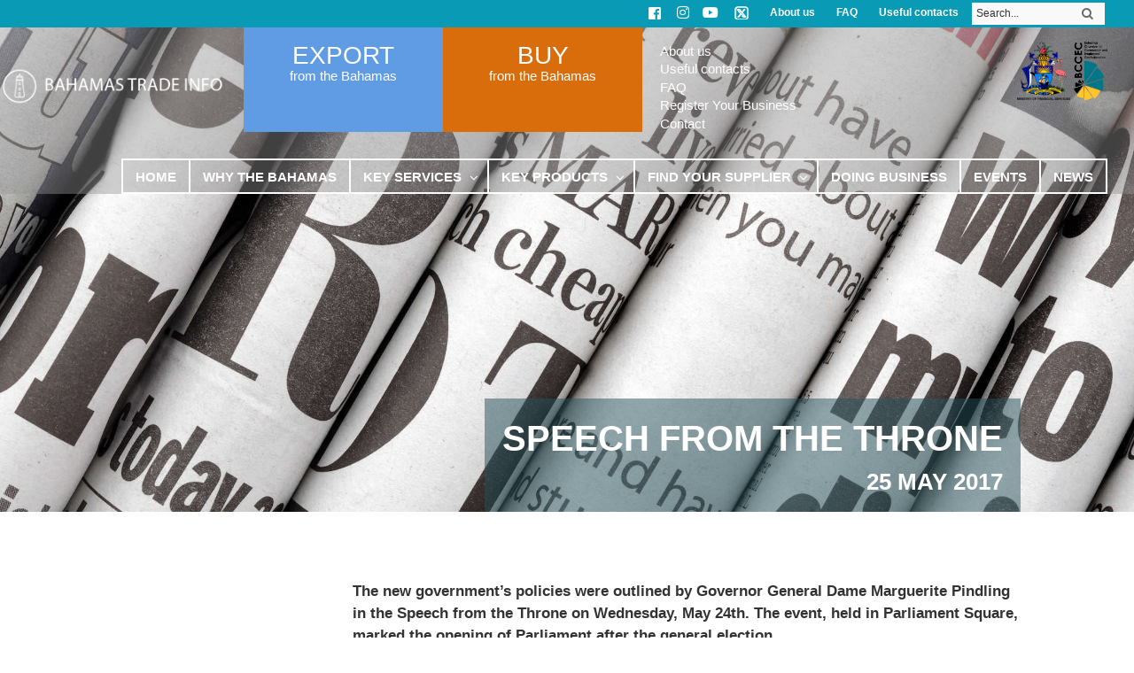

--- FILE ---
content_type: text/html; charset=UTF-8
request_url: https://www.bahamastradeinfo.gov.bs/buy/2017/05/25/speech-from-the-throne/
body_size: 30201
content:
<!DOCTYPE html>
<!--[if IE 6]>
<html id="ie6" lang="en-US">
<![endif]-->
<!--[if IE 7]>
<html id="ie7" lang="en-US">
<![endif]-->
<!--[if IE 8]>
<html id="ie8" lang="en-US">
<![endif]-->
<!--[if !(IE 6) | !(IE 7) | !(IE 8)  ]><!-->
<html lang="en-US">
<!--<![endif]-->
<head>
	<meta charset="UTF-8" />
			
	<meta http-equiv="X-UA-Compatible" content="IE=edge">
	<link rel="pingback" href="https://www.bahamastradeinfo.gov.bs/buy/xmlrpc.php" />
	<link href="https://cdnjs.cloudflare.com/ajax/libs/font-awesome/6.0.0/css/all.min.css" rel="stylesheet">

		<!--[if lt IE 9]>
	<script src="https://www.bahamastradeinfo.gov.bs/buy/wp-content/themes/Divi/js/html5.js" type="text/javascript"></script>
	<![endif]-->

	<script type="text/javascript">
		document.documentElement.className = 'js';
	</script>

	<meta name='robots' content='index, follow, max-image-preview:large, max-snippet:-1, max-video-preview:-1' />

	<!-- This site is optimized with the Yoast SEO plugin v24.6 - https://yoast.com/wordpress/plugins/seo/ -->
	<title>Speech From The Throne - Buying from the Bahamas</title>
	<link rel="canonical" href="https://www.bahamastradeinfo.gov.bs/buy/2017/05/25/speech-from-the-throne/" />
	<meta property="og:locale" content="en_US" />
	<meta property="og:type" content="article" />
	<meta property="og:title" content="Speech From The Throne - Buying from the Bahamas" />
	<meta property="og:description" content="The new government&#8217;s policies were outlined by Governor General Dame Marguerite Pindling in the Speech from the Throne on Wednesday, May 24th. The event, held in Parliament Square, marked the opening of Parliament after the general election. Here is the speech in full: Madam President and Honourable Senators,  Mr. Speaker and Members of the Honourable [&hellip;]" />
	<meta property="og:url" content="https://www.bahamastradeinfo.gov.bs/buy/2017/05/25/speech-from-the-throne/" />
	<meta property="og:site_name" content="Buying from the Bahamas" />
	<meta property="article:published_time" content="2017-05-25T15:32:43+00:00" />
	<meta property="article:modified_time" content="2017-05-25T15:34:17+00:00" />
	<meta property="og:image" content="https://www.bahamastradeinfo.gov.bs/buy/wp-content/uploads/sites/2/2017/05/05252017_ParlimentOpening66JPG_t670.jpg" />
	<meta property="og:image:width" content="670" />
	<meta property="og:image:height" content="446" />
	<meta property="og:image:type" content="image/jpeg" />
	<meta name="author" content="cwalker" />
	<meta name="twitter:card" content="summary_large_image" />
	<meta name="twitter:label1" content="Written by" />
	<meta name="twitter:data1" content="cwalker" />
	<meta name="twitter:label2" content="Est. reading time" />
	<meta name="twitter:data2" content="21 minutes" />
	<script type="application/ld+json" class="yoast-schema-graph">{"@context":"https://schema.org","@graph":[{"@type":"WebPage","@id":"https://www.bahamastradeinfo.gov.bs/buy/2017/05/25/speech-from-the-throne/","url":"https://www.bahamastradeinfo.gov.bs/buy/2017/05/25/speech-from-the-throne/","name":"Speech From The Throne - Buying from the Bahamas","isPartOf":{"@id":"https://www.bahamastradeinfo.gov.bs/buy/#website"},"primaryImageOfPage":{"@id":"https://www.bahamastradeinfo.gov.bs/buy/2017/05/25/speech-from-the-throne/#primaryimage"},"image":{"@id":"https://www.bahamastradeinfo.gov.bs/buy/2017/05/25/speech-from-the-throne/#primaryimage"},"thumbnailUrl":"https://www.bahamastradeinfo.gov.bs/buy/wp-content/uploads/sites/2/2017/05/05252017_ParlimentOpening66JPG_t670.jpg","datePublished":"2017-05-25T15:32:43+00:00","dateModified":"2017-05-25T15:34:17+00:00","author":{"@id":"https://www.bahamastradeinfo.gov.bs/buy/#/schema/person/a3615093daee5ad19ecfd520862497ce"},"breadcrumb":{"@id":"https://www.bahamastradeinfo.gov.bs/buy/2017/05/25/speech-from-the-throne/#breadcrumb"},"inLanguage":"en-US","potentialAction":[{"@type":"ReadAction","target":["https://www.bahamastradeinfo.gov.bs/buy/2017/05/25/speech-from-the-throne/"]}]},{"@type":"ImageObject","inLanguage":"en-US","@id":"https://www.bahamastradeinfo.gov.bs/buy/2017/05/25/speech-from-the-throne/#primaryimage","url":"https://www.bahamastradeinfo.gov.bs/buy/wp-content/uploads/sites/2/2017/05/05252017_ParlimentOpening66JPG_t670.jpg","contentUrl":"https://www.bahamastradeinfo.gov.bs/buy/wp-content/uploads/sites/2/2017/05/05252017_ParlimentOpening66JPG_t670.jpg","width":"670","height":"446"},{"@type":"BreadcrumbList","@id":"https://www.bahamastradeinfo.gov.bs/buy/2017/05/25/speech-from-the-throne/#breadcrumb","itemListElement":[{"@type":"ListItem","position":1,"name":"Home","item":"https://www.bahamastradeinfo.gov.bs/buy/"},{"@type":"ListItem","position":2,"name":"Speech From The Throne"}]},{"@type":"WebSite","@id":"https://www.bahamastradeinfo.gov.bs/buy/#website","url":"https://www.bahamastradeinfo.gov.bs/buy/","name":"Buying from the Bahamas","description":"Just another Bahama Trade Sites site","potentialAction":[{"@type":"SearchAction","target":{"@type":"EntryPoint","urlTemplate":"https://www.bahamastradeinfo.gov.bs/buy/?s={search_term_string}"},"query-input":{"@type":"PropertyValueSpecification","valueRequired":true,"valueName":"search_term_string"}}],"inLanguage":"en-US"},{"@type":"Person","@id":"https://www.bahamastradeinfo.gov.bs/buy/#/schema/person/a3615093daee5ad19ecfd520862497ce","name":"cwalker","image":{"@type":"ImageObject","inLanguage":"en-US","@id":"https://www.bahamastradeinfo.gov.bs/buy/#/schema/person/image/","url":"https://secure.gravatar.com/avatar/404b4bc1c1dd4f860a849db9c049585a?s=96&d=mm&r=g","contentUrl":"https://secure.gravatar.com/avatar/404b4bc1c1dd4f860a849db9c049585a?s=96&d=mm&r=g","caption":"cwalker"},"url":"https://www.bahamastradeinfo.gov.bs/buy/author/cwalker/"}]}</script>
	<!-- / Yoast SEO plugin. -->


<link rel='dns-prefetch' href='//maps.googleapis.com' />
<link rel="alternate" type="application/rss+xml" title="Buying from the Bahamas &raquo; Feed" href="https://www.bahamastradeinfo.gov.bs/buy/feed/" />
<script type="text/javascript">
/* <![CDATA[ */
window._wpemojiSettings = {"baseUrl":"https:\/\/s.w.org\/images\/core\/emoji\/15.0.3\/72x72\/","ext":".png","svgUrl":"https:\/\/s.w.org\/images\/core\/emoji\/15.0.3\/svg\/","svgExt":".svg","source":{"concatemoji":"https:\/\/www.bahamastradeinfo.gov.bs\/buy\/wp-includes\/js\/wp-emoji-release.min.js?ver=6.6.4"}};
/*! This file is auto-generated */
!function(i,n){var o,s,e;function c(e){try{var t={supportTests:e,timestamp:(new Date).valueOf()};sessionStorage.setItem(o,JSON.stringify(t))}catch(e){}}function p(e,t,n){e.clearRect(0,0,e.canvas.width,e.canvas.height),e.fillText(t,0,0);var t=new Uint32Array(e.getImageData(0,0,e.canvas.width,e.canvas.height).data),r=(e.clearRect(0,0,e.canvas.width,e.canvas.height),e.fillText(n,0,0),new Uint32Array(e.getImageData(0,0,e.canvas.width,e.canvas.height).data));return t.every(function(e,t){return e===r[t]})}function u(e,t,n){switch(t){case"flag":return n(e,"\ud83c\udff3\ufe0f\u200d\u26a7\ufe0f","\ud83c\udff3\ufe0f\u200b\u26a7\ufe0f")?!1:!n(e,"\ud83c\uddfa\ud83c\uddf3","\ud83c\uddfa\u200b\ud83c\uddf3")&&!n(e,"\ud83c\udff4\udb40\udc67\udb40\udc62\udb40\udc65\udb40\udc6e\udb40\udc67\udb40\udc7f","\ud83c\udff4\u200b\udb40\udc67\u200b\udb40\udc62\u200b\udb40\udc65\u200b\udb40\udc6e\u200b\udb40\udc67\u200b\udb40\udc7f");case"emoji":return!n(e,"\ud83d\udc26\u200d\u2b1b","\ud83d\udc26\u200b\u2b1b")}return!1}function f(e,t,n){var r="undefined"!=typeof WorkerGlobalScope&&self instanceof WorkerGlobalScope?new OffscreenCanvas(300,150):i.createElement("canvas"),a=r.getContext("2d",{willReadFrequently:!0}),o=(a.textBaseline="top",a.font="600 32px Arial",{});return e.forEach(function(e){o[e]=t(a,e,n)}),o}function t(e){var t=i.createElement("script");t.src=e,t.defer=!0,i.head.appendChild(t)}"undefined"!=typeof Promise&&(o="wpEmojiSettingsSupports",s=["flag","emoji"],n.supports={everything:!0,everythingExceptFlag:!0},e=new Promise(function(e){i.addEventListener("DOMContentLoaded",e,{once:!0})}),new Promise(function(t){var n=function(){try{var e=JSON.parse(sessionStorage.getItem(o));if("object"==typeof e&&"number"==typeof e.timestamp&&(new Date).valueOf()<e.timestamp+604800&&"object"==typeof e.supportTests)return e.supportTests}catch(e){}return null}();if(!n){if("undefined"!=typeof Worker&&"undefined"!=typeof OffscreenCanvas&&"undefined"!=typeof URL&&URL.createObjectURL&&"undefined"!=typeof Blob)try{var e="postMessage("+f.toString()+"("+[JSON.stringify(s),u.toString(),p.toString()].join(",")+"));",r=new Blob([e],{type:"text/javascript"}),a=new Worker(URL.createObjectURL(r),{name:"wpTestEmojiSupports"});return void(a.onmessage=function(e){c(n=e.data),a.terminate(),t(n)})}catch(e){}c(n=f(s,u,p))}t(n)}).then(function(e){for(var t in e)n.supports[t]=e[t],n.supports.everything=n.supports.everything&&n.supports[t],"flag"!==t&&(n.supports.everythingExceptFlag=n.supports.everythingExceptFlag&&n.supports[t]);n.supports.everythingExceptFlag=n.supports.everythingExceptFlag&&!n.supports.flag,n.DOMReady=!1,n.readyCallback=function(){n.DOMReady=!0}}).then(function(){return e}).then(function(){var e;n.supports.everything||(n.readyCallback(),(e=n.source||{}).concatemoji?t(e.concatemoji):e.wpemoji&&e.twemoji&&(t(e.twemoji),t(e.wpemoji)))}))}((window,document),window._wpemojiSettings);
/* ]]> */
</script>
<meta content="Bahamas Buyers Portal v.1.0.0" name="generator"/><style id='wp-emoji-styles-inline-css' type='text/css'>

	img.wp-smiley, img.emoji {
		display: inline !important;
		border: none !important;
		box-shadow: none !important;
		height: 1em !important;
		width: 1em !important;
		margin: 0 0.07em !important;
		vertical-align: -0.1em !important;
		background: none !important;
		padding: 0 !important;
	}
</style>
<link rel='stylesheet' id='wp-block-library-css' href='https://www.bahamastradeinfo.gov.bs/buy/wp-includes/css/dist/block-library/style.min.css?ver=6.6.4' type='text/css' media='all' />
<link rel='stylesheet' id='mediaelement-css' href='https://www.bahamastradeinfo.gov.bs/buy/wp-includes/js/mediaelement/mediaelementplayer-legacy.min.css?ver=4.2.17' type='text/css' media='all' />
<link rel='stylesheet' id='wp-mediaelement-css' href='https://www.bahamastradeinfo.gov.bs/buy/wp-includes/js/mediaelement/wp-mediaelement.min.css?ver=6.6.4' type='text/css' media='all' />
<link rel='stylesheet' id='view_editor_gutenberg_frontend_assets-css' href='https://www.bahamastradeinfo.gov.bs/buy/wp-content/plugins/wp-views/public/css/views-frontend.css?ver=3.6.5' type='text/css' media='all' />
<style id='view_editor_gutenberg_frontend_assets-inline-css' type='text/css'>
.wpv-sort-list-dropdown.wpv-sort-list-dropdown-style-default > span.wpv-sort-list,.wpv-sort-list-dropdown.wpv-sort-list-dropdown-style-default .wpv-sort-list-item {border-color: #cdcdcd;}.wpv-sort-list-dropdown.wpv-sort-list-dropdown-style-default .wpv-sort-list-item a {color: #444;background-color: #fff;}.wpv-sort-list-dropdown.wpv-sort-list-dropdown-style-default a:hover,.wpv-sort-list-dropdown.wpv-sort-list-dropdown-style-default a:focus {color: #000;background-color: #eee;}.wpv-sort-list-dropdown.wpv-sort-list-dropdown-style-default .wpv-sort-list-item.wpv-sort-list-current a {color: #000;background-color: #eee;}
.wpv-sort-list-dropdown.wpv-sort-list-dropdown-style-default > span.wpv-sort-list,.wpv-sort-list-dropdown.wpv-sort-list-dropdown-style-default .wpv-sort-list-item {border-color: #cdcdcd;}.wpv-sort-list-dropdown.wpv-sort-list-dropdown-style-default .wpv-sort-list-item a {color: #444;background-color: #fff;}.wpv-sort-list-dropdown.wpv-sort-list-dropdown-style-default a:hover,.wpv-sort-list-dropdown.wpv-sort-list-dropdown-style-default a:focus {color: #000;background-color: #eee;}.wpv-sort-list-dropdown.wpv-sort-list-dropdown-style-default .wpv-sort-list-item.wpv-sort-list-current a {color: #000;background-color: #eee;}.wpv-sort-list-dropdown.wpv-sort-list-dropdown-style-grey > span.wpv-sort-list,.wpv-sort-list-dropdown.wpv-sort-list-dropdown-style-grey .wpv-sort-list-item {border-color: #cdcdcd;}.wpv-sort-list-dropdown.wpv-sort-list-dropdown-style-grey .wpv-sort-list-item a {color: #444;background-color: #eeeeee;}.wpv-sort-list-dropdown.wpv-sort-list-dropdown-style-grey a:hover,.wpv-sort-list-dropdown.wpv-sort-list-dropdown-style-grey a:focus {color: #000;background-color: #e5e5e5;}.wpv-sort-list-dropdown.wpv-sort-list-dropdown-style-grey .wpv-sort-list-item.wpv-sort-list-current a {color: #000;background-color: #e5e5e5;}
.wpv-sort-list-dropdown.wpv-sort-list-dropdown-style-default > span.wpv-sort-list,.wpv-sort-list-dropdown.wpv-sort-list-dropdown-style-default .wpv-sort-list-item {border-color: #cdcdcd;}.wpv-sort-list-dropdown.wpv-sort-list-dropdown-style-default .wpv-sort-list-item a {color: #444;background-color: #fff;}.wpv-sort-list-dropdown.wpv-sort-list-dropdown-style-default a:hover,.wpv-sort-list-dropdown.wpv-sort-list-dropdown-style-default a:focus {color: #000;background-color: #eee;}.wpv-sort-list-dropdown.wpv-sort-list-dropdown-style-default .wpv-sort-list-item.wpv-sort-list-current a {color: #000;background-color: #eee;}.wpv-sort-list-dropdown.wpv-sort-list-dropdown-style-grey > span.wpv-sort-list,.wpv-sort-list-dropdown.wpv-sort-list-dropdown-style-grey .wpv-sort-list-item {border-color: #cdcdcd;}.wpv-sort-list-dropdown.wpv-sort-list-dropdown-style-grey .wpv-sort-list-item a {color: #444;background-color: #eeeeee;}.wpv-sort-list-dropdown.wpv-sort-list-dropdown-style-grey a:hover,.wpv-sort-list-dropdown.wpv-sort-list-dropdown-style-grey a:focus {color: #000;background-color: #e5e5e5;}.wpv-sort-list-dropdown.wpv-sort-list-dropdown-style-grey .wpv-sort-list-item.wpv-sort-list-current a {color: #000;background-color: #e5e5e5;}.wpv-sort-list-dropdown.wpv-sort-list-dropdown-style-blue > span.wpv-sort-list,.wpv-sort-list-dropdown.wpv-sort-list-dropdown-style-blue .wpv-sort-list-item {border-color: #0099cc;}.wpv-sort-list-dropdown.wpv-sort-list-dropdown-style-blue .wpv-sort-list-item a {color: #444;background-color: #cbddeb;}.wpv-sort-list-dropdown.wpv-sort-list-dropdown-style-blue a:hover,.wpv-sort-list-dropdown.wpv-sort-list-dropdown-style-blue a:focus {color: #000;background-color: #95bedd;}.wpv-sort-list-dropdown.wpv-sort-list-dropdown-style-blue .wpv-sort-list-item.wpv-sort-list-current a {color: #000;background-color: #95bedd;}
</style>
<style id='classic-theme-styles-inline-css' type='text/css'>
/*! This file is auto-generated */
.wp-block-button__link{color:#fff;background-color:#32373c;border-radius:9999px;box-shadow:none;text-decoration:none;padding:calc(.667em + 2px) calc(1.333em + 2px);font-size:1.125em}.wp-block-file__button{background:#32373c;color:#fff;text-decoration:none}
</style>
<style id='global-styles-inline-css' type='text/css'>
:root{--wp--preset--aspect-ratio--square: 1;--wp--preset--aspect-ratio--4-3: 4/3;--wp--preset--aspect-ratio--3-4: 3/4;--wp--preset--aspect-ratio--3-2: 3/2;--wp--preset--aspect-ratio--2-3: 2/3;--wp--preset--aspect-ratio--16-9: 16/9;--wp--preset--aspect-ratio--9-16: 9/16;--wp--preset--color--black: #000000;--wp--preset--color--cyan-bluish-gray: #abb8c3;--wp--preset--color--white: #ffffff;--wp--preset--color--pale-pink: #f78da7;--wp--preset--color--vivid-red: #cf2e2e;--wp--preset--color--luminous-vivid-orange: #ff6900;--wp--preset--color--luminous-vivid-amber: #fcb900;--wp--preset--color--light-green-cyan: #7bdcb5;--wp--preset--color--vivid-green-cyan: #00d084;--wp--preset--color--pale-cyan-blue: #8ed1fc;--wp--preset--color--vivid-cyan-blue: #0693e3;--wp--preset--color--vivid-purple: #9b51e0;--wp--preset--gradient--vivid-cyan-blue-to-vivid-purple: linear-gradient(135deg,rgba(6,147,227,1) 0%,rgb(155,81,224) 100%);--wp--preset--gradient--light-green-cyan-to-vivid-green-cyan: linear-gradient(135deg,rgb(122,220,180) 0%,rgb(0,208,130) 100%);--wp--preset--gradient--luminous-vivid-amber-to-luminous-vivid-orange: linear-gradient(135deg,rgba(252,185,0,1) 0%,rgba(255,105,0,1) 100%);--wp--preset--gradient--luminous-vivid-orange-to-vivid-red: linear-gradient(135deg,rgba(255,105,0,1) 0%,rgb(207,46,46) 100%);--wp--preset--gradient--very-light-gray-to-cyan-bluish-gray: linear-gradient(135deg,rgb(238,238,238) 0%,rgb(169,184,195) 100%);--wp--preset--gradient--cool-to-warm-spectrum: linear-gradient(135deg,rgb(74,234,220) 0%,rgb(151,120,209) 20%,rgb(207,42,186) 40%,rgb(238,44,130) 60%,rgb(251,105,98) 80%,rgb(254,248,76) 100%);--wp--preset--gradient--blush-light-purple: linear-gradient(135deg,rgb(255,206,236) 0%,rgb(152,150,240) 100%);--wp--preset--gradient--blush-bordeaux: linear-gradient(135deg,rgb(254,205,165) 0%,rgb(254,45,45) 50%,rgb(107,0,62) 100%);--wp--preset--gradient--luminous-dusk: linear-gradient(135deg,rgb(255,203,112) 0%,rgb(199,81,192) 50%,rgb(65,88,208) 100%);--wp--preset--gradient--pale-ocean: linear-gradient(135deg,rgb(255,245,203) 0%,rgb(182,227,212) 50%,rgb(51,167,181) 100%);--wp--preset--gradient--electric-grass: linear-gradient(135deg,rgb(202,248,128) 0%,rgb(113,206,126) 100%);--wp--preset--gradient--midnight: linear-gradient(135deg,rgb(2,3,129) 0%,rgb(40,116,252) 100%);--wp--preset--font-size--small: 13px;--wp--preset--font-size--medium: 20px;--wp--preset--font-size--large: 36px;--wp--preset--font-size--x-large: 42px;--wp--preset--spacing--20: 0.44rem;--wp--preset--spacing--30: 0.67rem;--wp--preset--spacing--40: 1rem;--wp--preset--spacing--50: 1.5rem;--wp--preset--spacing--60: 2.25rem;--wp--preset--spacing--70: 3.38rem;--wp--preset--spacing--80: 5.06rem;--wp--preset--shadow--natural: 6px 6px 9px rgba(0, 0, 0, 0.2);--wp--preset--shadow--deep: 12px 12px 50px rgba(0, 0, 0, 0.4);--wp--preset--shadow--sharp: 6px 6px 0px rgba(0, 0, 0, 0.2);--wp--preset--shadow--outlined: 6px 6px 0px -3px rgba(255, 255, 255, 1), 6px 6px rgba(0, 0, 0, 1);--wp--preset--shadow--crisp: 6px 6px 0px rgba(0, 0, 0, 1);}:where(.is-layout-flex){gap: 0.5em;}:where(.is-layout-grid){gap: 0.5em;}body .is-layout-flex{display: flex;}.is-layout-flex{flex-wrap: wrap;align-items: center;}.is-layout-flex > :is(*, div){margin: 0;}body .is-layout-grid{display: grid;}.is-layout-grid > :is(*, div){margin: 0;}:where(.wp-block-columns.is-layout-flex){gap: 2em;}:where(.wp-block-columns.is-layout-grid){gap: 2em;}:where(.wp-block-post-template.is-layout-flex){gap: 1.25em;}:where(.wp-block-post-template.is-layout-grid){gap: 1.25em;}.has-black-color{color: var(--wp--preset--color--black) !important;}.has-cyan-bluish-gray-color{color: var(--wp--preset--color--cyan-bluish-gray) !important;}.has-white-color{color: var(--wp--preset--color--white) !important;}.has-pale-pink-color{color: var(--wp--preset--color--pale-pink) !important;}.has-vivid-red-color{color: var(--wp--preset--color--vivid-red) !important;}.has-luminous-vivid-orange-color{color: var(--wp--preset--color--luminous-vivid-orange) !important;}.has-luminous-vivid-amber-color{color: var(--wp--preset--color--luminous-vivid-amber) !important;}.has-light-green-cyan-color{color: var(--wp--preset--color--light-green-cyan) !important;}.has-vivid-green-cyan-color{color: var(--wp--preset--color--vivid-green-cyan) !important;}.has-pale-cyan-blue-color{color: var(--wp--preset--color--pale-cyan-blue) !important;}.has-vivid-cyan-blue-color{color: var(--wp--preset--color--vivid-cyan-blue) !important;}.has-vivid-purple-color{color: var(--wp--preset--color--vivid-purple) !important;}.has-black-background-color{background-color: var(--wp--preset--color--black) !important;}.has-cyan-bluish-gray-background-color{background-color: var(--wp--preset--color--cyan-bluish-gray) !important;}.has-white-background-color{background-color: var(--wp--preset--color--white) !important;}.has-pale-pink-background-color{background-color: var(--wp--preset--color--pale-pink) !important;}.has-vivid-red-background-color{background-color: var(--wp--preset--color--vivid-red) !important;}.has-luminous-vivid-orange-background-color{background-color: var(--wp--preset--color--luminous-vivid-orange) !important;}.has-luminous-vivid-amber-background-color{background-color: var(--wp--preset--color--luminous-vivid-amber) !important;}.has-light-green-cyan-background-color{background-color: var(--wp--preset--color--light-green-cyan) !important;}.has-vivid-green-cyan-background-color{background-color: var(--wp--preset--color--vivid-green-cyan) !important;}.has-pale-cyan-blue-background-color{background-color: var(--wp--preset--color--pale-cyan-blue) !important;}.has-vivid-cyan-blue-background-color{background-color: var(--wp--preset--color--vivid-cyan-blue) !important;}.has-vivid-purple-background-color{background-color: var(--wp--preset--color--vivid-purple) !important;}.has-black-border-color{border-color: var(--wp--preset--color--black) !important;}.has-cyan-bluish-gray-border-color{border-color: var(--wp--preset--color--cyan-bluish-gray) !important;}.has-white-border-color{border-color: var(--wp--preset--color--white) !important;}.has-pale-pink-border-color{border-color: var(--wp--preset--color--pale-pink) !important;}.has-vivid-red-border-color{border-color: var(--wp--preset--color--vivid-red) !important;}.has-luminous-vivid-orange-border-color{border-color: var(--wp--preset--color--luminous-vivid-orange) !important;}.has-luminous-vivid-amber-border-color{border-color: var(--wp--preset--color--luminous-vivid-amber) !important;}.has-light-green-cyan-border-color{border-color: var(--wp--preset--color--light-green-cyan) !important;}.has-vivid-green-cyan-border-color{border-color: var(--wp--preset--color--vivid-green-cyan) !important;}.has-pale-cyan-blue-border-color{border-color: var(--wp--preset--color--pale-cyan-blue) !important;}.has-vivid-cyan-blue-border-color{border-color: var(--wp--preset--color--vivid-cyan-blue) !important;}.has-vivid-purple-border-color{border-color: var(--wp--preset--color--vivid-purple) !important;}.has-vivid-cyan-blue-to-vivid-purple-gradient-background{background: var(--wp--preset--gradient--vivid-cyan-blue-to-vivid-purple) !important;}.has-light-green-cyan-to-vivid-green-cyan-gradient-background{background: var(--wp--preset--gradient--light-green-cyan-to-vivid-green-cyan) !important;}.has-luminous-vivid-amber-to-luminous-vivid-orange-gradient-background{background: var(--wp--preset--gradient--luminous-vivid-amber-to-luminous-vivid-orange) !important;}.has-luminous-vivid-orange-to-vivid-red-gradient-background{background: var(--wp--preset--gradient--luminous-vivid-orange-to-vivid-red) !important;}.has-very-light-gray-to-cyan-bluish-gray-gradient-background{background: var(--wp--preset--gradient--very-light-gray-to-cyan-bluish-gray) !important;}.has-cool-to-warm-spectrum-gradient-background{background: var(--wp--preset--gradient--cool-to-warm-spectrum) !important;}.has-blush-light-purple-gradient-background{background: var(--wp--preset--gradient--blush-light-purple) !important;}.has-blush-bordeaux-gradient-background{background: var(--wp--preset--gradient--blush-bordeaux) !important;}.has-luminous-dusk-gradient-background{background: var(--wp--preset--gradient--luminous-dusk) !important;}.has-pale-ocean-gradient-background{background: var(--wp--preset--gradient--pale-ocean) !important;}.has-electric-grass-gradient-background{background: var(--wp--preset--gradient--electric-grass) !important;}.has-midnight-gradient-background{background: var(--wp--preset--gradient--midnight) !important;}.has-small-font-size{font-size: var(--wp--preset--font-size--small) !important;}.has-medium-font-size{font-size: var(--wp--preset--font-size--medium) !important;}.has-large-font-size{font-size: var(--wp--preset--font-size--large) !important;}.has-x-large-font-size{font-size: var(--wp--preset--font-size--x-large) !important;}
:where(.wp-block-post-template.is-layout-flex){gap: 1.25em;}:where(.wp-block-post-template.is-layout-grid){gap: 1.25em;}
:where(.wp-block-columns.is-layout-flex){gap: 2em;}:where(.wp-block-columns.is-layout-grid){gap: 2em;}
:root :where(.wp-block-pullquote){font-size: 1.5em;line-height: 1.6;}
</style>
<link rel='stylesheet' id='esg-plugin-settings-css' href='https://www.bahamastradeinfo.gov.bs/buy/wp-content/plugins/essential-grid/public/assets/css/settings.css?ver=3.0.15' type='text/css' media='all' />
<link rel='stylesheet' id='tp-fontello-css' href='https://www.bahamastradeinfo.gov.bs/buy/wp-content/plugins/essential-grid/public/assets/font/fontello/css/fontello.css?ver=3.0.15' type='text/css' media='all' />
<link rel='stylesheet' id='font-awesome-v4shim-css' href='https://www.bahamastradeinfo.gov.bs/buy/wp-content/plugins/types/vendor/toolset/toolset-common/res/lib/font-awesome/css/v4-shims.css?ver=5.13.0' type='text/css' media='screen' />
<link rel='stylesheet' id='font-awesome-css' href='https://www.bahamastradeinfo.gov.bs/buy/wp-content/plugins/types/vendor/toolset/toolset-common/res/lib/font-awesome/css/all.css?ver=5.13.0' type='text/css' media='screen' />
<link rel='stylesheet' id='divi_cpt_layout_injector-styles-css' href='https://www.bahamastradeinfo.gov.bs/buy/wp-content/plugins/divi_cpt_layout_injector/styles/style.min.css?ver=1.0.0' type='text/css' media='all' />
<link rel='stylesheet' id='toolset-divi-styles-css' href='https://www.bahamastradeinfo.gov.bs/buy/wp-content/plugins/wp-views/vendor/toolset/divi/styles/style.min.css?ver=1.0.0' type='text/css' media='all' />
<link rel='stylesheet' id='shiftnav-css' href='https://www.bahamastradeinfo.gov.bs/buy/wp-content/plugins/shiftnav-pro/pro/assets/css/shiftnav.min.css?ver=1.6.3' type='text/css' media='all' />
<link rel='stylesheet' id='ubermenu-css' href='https://www.bahamastradeinfo.gov.bs/buy/wp-content/plugins/ubermenu/pro/assets/css/ubermenu.min.css?ver=3.2.7' type='text/css' media='all' />
<link rel='stylesheet' id='ubermenu-black-white-2-css' href='https://www.bahamastradeinfo.gov.bs/buy/wp-content/plugins/ubermenu/assets/css/skins/blackwhite2.css?ver=6.6.4' type='text/css' media='all' />
<link rel='stylesheet' id='ubermenu-font-awesome-css' href='https://www.bahamastradeinfo.gov.bs/buy/wp-content/plugins/ubermenu/assets/css/fontawesome/css/font-awesome.min.css?ver=4.3' type='text/css' media='all' />
<link rel='stylesheet' id='cst-contact-plus-styles-css' href='https://www.bahamastradeinfo.gov.bs/buy/wp-content/plugins/Cst-Contact-Form-Plus/css/cst-contact-plus-styles.css?ver=6.6.4' type='text/css' media='all' />
<link rel='stylesheet' id='shiftnav-font-awesome-css' href='https://www.bahamastradeinfo.gov.bs/buy/wp-content/plugins/shiftnav-pro/assets/css/fontawesome/css/font-awesome.min.css?ver=1.6.3' type='text/css' media='all' />
<link rel='stylesheet' id='shiftnav-standard-dark-css' href='https://www.bahamastradeinfo.gov.bs/buy/wp-content/plugins/shiftnav-pro/assets/css/skins/standard-dark.css?ver=1.6.3' type='text/css' media='all' />
<link rel='stylesheet' id='sb_et_cpt_li_css-css' href='https://www.bahamastradeinfo.gov.bs/buy/wp-content/plugins/divi_cpt_layout_injector/styles/style.min.css?ver=6.6.4' type='text/css' media='all' />
<link rel='stylesheet' id='sb_dcl_custom_css-css' href='https://www.bahamastradeinfo.gov.bs/buy/wp-content/plugins/divi_extended_column_layouts/style.css?ver=6.6.4' type='text/css' media='all' />
<link rel='stylesheet' id='sb_dpb_custom_css-css' href='https://www.bahamastradeinfo.gov.bs/buy/wp-content/plugins/divi_popup_builder/style.css?ver=6.6.4' type='text/css' media='all' />
<link rel='stylesheet' id='sb_et_search_li_css-css' href='https://www.bahamastradeinfo.gov.bs/buy/wp-content/plugins/divi_search_layout_injector/style.css?ver=6.6.4' type='text/css' media='all' />
<link rel='stylesheet' id='divi-style-parent-css' href='https://www.bahamastradeinfo.gov.bs/buy/wp-content/themes/Divi/style-static.min.css?ver=4.10.6' type='text/css' media='all' />
<link rel='stylesheet' id='divi-style-css' href='https://www.bahamastradeinfo.gov.bs/buy/wp-content/themes/Bahamas%20Buy/style.css?ver=1.0.0' type='text/css' media='all' />
<script type="text/javascript" src="https://www.bahamastradeinfo.gov.bs/buy/wp-content/plugins/wp-views/vendor/toolset/common-es/public/toolset-common-es-frontend.js?ver=164000" id="toolset-common-es-frontend-js"></script>
<script type="text/javascript" src="https://www.bahamastradeinfo.gov.bs/buy/wp-includes/js/jquery/jquery.min.js?ver=3.7.1" id="jquery-core-js"></script>
<script type="text/javascript" src="https://www.bahamastradeinfo.gov.bs/buy/wp-includes/js/jquery/jquery-migrate.min.js?ver=3.4.1" id="jquery-migrate-js"></script>
<script type="text/javascript" src="https://www.bahamastradeinfo.gov.bs/buy/wp-content/plugins/divi_popup_builder/colorbox/jquery.colorbox-min.js?ver=6.6.4" id="sb_dpb_colorbox_js-js"></script>
<link rel="https://api.w.org/" href="https://www.bahamastradeinfo.gov.bs/buy/wp-json/" /><link rel="alternate" title="JSON" type="application/json" href="https://www.bahamastradeinfo.gov.bs/buy/wp-json/wp/v2/posts/3682" /><link rel="EditURI" type="application/rsd+xml" title="RSD" href="https://www.bahamastradeinfo.gov.bs/buy/xmlrpc.php?rsd" />
<meta name="generator" content="WordPress 6.6.4" />
<link rel='shortlink' href='https://www.bahamastradeinfo.gov.bs/buy/?p=3682' />
<link rel="alternate" title="oEmbed (JSON)" type="application/json+oembed" href="https://www.bahamastradeinfo.gov.bs/buy/wp-json/oembed/1.0/embed?url=https%3A%2F%2Fwww.bahamastradeinfo.gov.bs%2Fbuy%2F2017%2F05%2F25%2Fspeech-from-the-throne%2F" />
<link rel="alternate" title="oEmbed (XML)" type="text/xml+oembed" href="https://www.bahamastradeinfo.gov.bs/buy/wp-json/oembed/1.0/embed?url=https%3A%2F%2Fwww.bahamastradeinfo.gov.bs%2Fbuy%2F2017%2F05%2F25%2Fspeech-from-the-throne%2F&#038;format=xml" />

	<!-- ShiftNav CSS
	================================================================ -->
	<style type="text/css" id="shiftnav-dynamic-css">

	@media only screen and (min-width:1155px){ #shiftnav-toggle-main, .shiftnav-toggle-mobile{ display:none; } .shiftnav-wrap { padding-top:0 !important; } }
	@media only screen and (max-width:1154px){ .ubermenu, body .ubermenu, .ubermenu.ubermenu-responsive-default, .ubermenu-responsive-toggle, #megaMenu{ display:none !important; } }

/** ShiftNav Custom Menu Styles (Customizer) **/
/* togglebar */
#shiftnav-toggle-main { background:#099ab6; font-size:14px !important; }
/* shiftnav-main */
.shiftnav.shiftnav-shiftnav-main ul.shiftnav-menu li.menu-item.shiftnav-active > .shiftnav-target, .shiftnav.shiftnav-shiftnav-main ul.shiftnav-menu li.menu-item.shiftnav-in-transition > .shiftnav-target, .shiftnav.shiftnav-shiftnav-main ul.shiftnav-menu.shiftnav-active-on-hover li.menu-item > .shiftnav-target:hover, .shiftnav.shiftnav-shiftnav-main ul.shiftnav-menu.shiftnav-active-highlight li.menu-item > .shiftnav-target:active { background:#099ab6; }
.shiftnav.shiftnav-shiftnav-main ul.shiftnav-menu li.menu-item.current-menu-item > .shiftnav-target, .shiftnav.shiftnav-shiftnav-main ul.shiftnav-menu li.menu-item ul.sub-menu .current-menu-item > .shiftnav-target, .shiftnav.shiftnav-shiftnav-main ul.shiftnav-menu > li.shiftnav-sub-accordion.current-menu-ancestor > .shiftnav-target, .shiftnav.shiftnav-shiftnav-main ul.shiftnav-menu > li.shiftnav-sub-shift.current-menu-ancestor > .shiftnav-target { background:#099ab6; }


/** ShiftNav Custom Tweaks (General Settings) **/
#shiftnav-toggle-main .shiftnav-main-toggle-content {
    padding: 8px 30px !important;
}
.shiftnav-main-toggle-content-before {
padding-top:14px !important;
}
/* Status: Loaded from Transient */

	</style>
	<!-- end ShiftNav CSS -->

	<style id="ubermenu-custom-generated-css">
/** UberMenu Custom Menu Styles (Customizer) **/
/* main */
.ubermenu-main { border:1px solid #ffffff; }
.ubermenu-main .ubermenu-item-level-0 > .ubermenu-target { text-transform:uppercase; color:#ffffff; border-left:1px solid #ffffff; padding-left:14px; padding-right:14px; }
.ubermenu-main .ubermenu-nav .ubermenu-item.ubermenu-item-level-0 > .ubermenu-target { font-weight:bold; }
.ubermenu-main .ubermenu-item-level-0 > .ubermenu-target, .ubermenu-main .ubermenu-item-level-0 > .ubermenu-custom-content.ubermenu-custom-content-padded { padding-top:8px; padding-bottom:8px; }
.ubermenu-main.ubermenu-sub-indicators .ubermenu-item-level-0.ubermenu-has-submenu-drop > .ubermenu-target:not(.ubermenu-noindicator) { padding-right:29px; }
.ubermenu-main.ubermenu-sub-indicators .ubermenu-item-level-0.ubermenu-has-submenu-drop > .ubermenu-target.ubermenu-noindicator { padding-right:14px; }
.ubermenu-main .ubermenu-submenu.ubermenu-submenu-drop { background-color:#099ab6; color:#ffffff; }
.ubermenu-main .ubermenu-submenu .ubermenu-highlight { color:#dddddd; }
.ubermenu-main .ubermenu-submenu .ubermenu-item-header > .ubermenu-target { color:#ffffff; }
.ubermenu-main .ubermenu-submenu .ubermenu-item-header > .ubermenu-target:hover { color:#dddddd; }
.ubermenu-main .ubermenu-submenu .ubermenu-item-header.ubermenu-current-menu-item > .ubermenu-target { color:#ffffff; }
.ubermenu-main .ubermenu-nav .ubermenu-submenu .ubermenu-item-header > .ubermenu-target { font-weight:bold; }
.ubermenu-main .ubermenu-submenu .ubermenu-item-header.ubermenu-has-submenu-stack > .ubermenu-target { border:none; }
.ubermenu-main .ubermenu-submenu-type-stack { padding-top:0; }
.ubermenu-main .ubermenu-item-normal > .ubermenu-target { color:#ffffff; font-size:14px; }
.ubermenu.ubermenu-main .ubermenu-item-normal > .ubermenu-target:hover, .ubermenu.ubermenu-main .ubermenu-item-normal.ubermenu-active > .ubermenu-target { color:#dddddd; }
.ubermenu-main .ubermenu-item-normal.ubermenu-current-menu-item > .ubermenu-target { color:#ffffff; }
/* secudary-header */
.ubermenu-secudary-header.ubermenu-transition-fade .ubermenu-item .ubermenu-submenu-drop { margin-top:0; }
.ubermenu-secudary-header .ubermenu-item-level-0 > .ubermenu-target { color:#ffffff; padding-left:5px; padding-right:5px; }
.ubermenu-secudary-header .ubermenu-item-level-0 > .ubermenu-target, .ubermenu-secudary-header .ubermenu-item-level-0 > .ubermenu-custom-content.ubermenu-custom-content-padded { padding-top:0px; padding-bottom:0px; }
.ubermenu-secudary-header.ubermenu-sub-indicators .ubermenu-item-level-0.ubermenu-has-submenu-drop > .ubermenu-target:not(.ubermenu-noindicator) { padding-right:20px; }
.ubermenu-secudary-header.ubermenu-sub-indicators .ubermenu-item-level-0.ubermenu-has-submenu-drop > .ubermenu-target.ubermenu-noindicator { padding-right:5px; }
/* top-bar-menu */
.ubermenu-top-bar-menu .ubermenu-nav { max-width:1280px; }
.ubermenu-top-bar-menu.ubermenu-transition-fade .ubermenu-item .ubermenu-submenu-drop { margin-top:0; }
.ubermenu-top-bar-menu .ubermenu-item-level-0 > .ubermenu-target, .ubermenu-top-bar-menu .ubermenu-item-level-0 > .ubermenu-custom-content.ubermenu-custom-content-padded { padding-top:6px; padding-bottom:6px; }
.ubermenu-top-bar-menu .ubermenu-item-level-0 > .ubermenu-target { padding-left:12px; padding-right:12px; height:14px; }
.ubermenu-top-bar-menu.ubermenu-sub-indicators .ubermenu-item-level-0.ubermenu-has-submenu-drop > .ubermenu-target:not(.ubermenu-noindicator) { padding-right:27px; }
.ubermenu-top-bar-menu.ubermenu-sub-indicators .ubermenu-item-level-0.ubermenu-has-submenu-drop > .ubermenu-target.ubermenu-noindicator { padding-right:12px; }
.ubermenu.ubermenu-top-bar-menu .ubermenu-search input.ubermenu-search-input { font-size:12px; }
.ubermenu.ubermenu-top-bar-menu .ubermenu-search input.ubermenu-search-input::-webkit-input-placeholder { font-size:12px; }
.ubermenu.ubermenu-top-bar-menu .ubermenu-search input.ubermenu-search-input::-moz-placeholder { font-size:12px; }
.ubermenu.ubermenu-top-bar-menu .ubermenu-search input.ubermenu-search-input::-ms-input-placeholder { font-size:12px; }


/* Status: Loaded from Transient */

</style><meta name="viewport" content="width=device-width, initial-scale=1.0, maximum-scale=1.0, user-scalable=0" /><link rel="shortcut icon" href="https://www.bahamastradeinfo.gov.bs/buy/wp-content/uploads/sites/2/2017/03/bahamas-favicon.png" /> <script> window.addEventListener("load",function(){ var c={script:false,link:false}; function ls(s) { if(!['script','link'].includes(s)||c[s]){return;}c[s]=true; var d=document,f=d.getElementsByTagName(s)[0],j=d.createElement(s); if(s==='script'){j.async=true;j.src='https://www.bahamastradeinfo.gov.bs/buy/wp-content/plugins/wp-views/vendor/toolset/blocks/public/js/frontend.js?v=1.6.4';}else{ j.rel='stylesheet';j.href='https://www.bahamastradeinfo.gov.bs/buy/wp-content/plugins/wp-views/vendor/toolset/blocks/public/css/style.css?v=1.6.4';} f.parentNode.insertBefore(j, f); }; function ex(){ls('script');ls('link')} window.addEventListener("scroll", ex, {once: true}); if (('IntersectionObserver' in window) && ('IntersectionObserverEntry' in window) && ('intersectionRatio' in window.IntersectionObserverEntry.prototype)) { var i = 0, fb = document.querySelectorAll("[class^='tb-']"), o = new IntersectionObserver(es => { es.forEach(e => { o.unobserve(e.target); if (e.intersectionRatio > 0) { ex();o.disconnect();}else{ i++;if(fb.length>i){o.observe(fb[i])}} }) }); if (fb.length) { o.observe(fb[i]) } } }) </script>
	<noscript>
		<link rel="stylesheet" href="https://www.bahamastradeinfo.gov.bs/buy/wp-content/plugins/wp-views/vendor/toolset/blocks/public/css/style.css">
	</noscript><link rel="stylesheet" href="https://use.fontawesome.com/releases/v5.0.8/css/all.css" integrity="sha384-3AB7yXWz4OeoZcPbieVW64vVXEwADiYyAEhwilzWsLw+9FgqpyjjStpPnpBO8o8S" crossorigin="anonymous">

<style id="et-divi-customizer-global-cached-inline-styles">body,.et_pb_column_1_2 .et_quote_content blockquote cite,.et_pb_column_1_2 .et_link_content a.et_link_main_url,.et_pb_column_1_3 .et_quote_content blockquote cite,.et_pb_column_3_8 .et_quote_content blockquote cite,.et_pb_column_1_4 .et_quote_content blockquote cite,.et_pb_blog_grid .et_quote_content blockquote cite,.et_pb_column_1_3 .et_link_content a.et_link_main_url,.et_pb_column_3_8 .et_link_content a.et_link_main_url,.et_pb_column_1_4 .et_link_content a.et_link_main_url,.et_pb_blog_grid .et_link_content a.et_link_main_url,body .et_pb_bg_layout_light .et_pb_post p,body .et_pb_bg_layout_dark .et_pb_post p{font-size:15px}.et_pb_slide_content,.et_pb_best_value{font-size:17px}body{color:#333333}h1,h2,h3,h4,h5,h6{color:#2499b9}#main-header,#main-header .nav li ul,.et-search-form,#main-header .et_mobile_menu{background-color:rgba(145,145,145,0.44)}#top-header,#et-secondary-nav li ul{background-color:#099ab6}.et_header_style_centered .mobile_nav .select_page,.et_header_style_split .mobile_nav .select_page,.et_nav_text_color_light #top-menu>li>a,.et_nav_text_color_dark #top-menu>li>a,#top-menu a,.et_mobile_menu li a,.et_nav_text_color_light .et_mobile_menu li a,.et_nav_text_color_dark .et_mobile_menu li a,#et_search_icon:before,.et_search_form_container input,span.et_close_search_field:after,#et-top-navigation .et-cart-info{color:rgba(249,249,249,0.6)}.et_search_form_container input::-moz-placeholder{color:rgba(249,249,249,0.6)}.et_search_form_container input::-webkit-input-placeholder{color:rgba(249,249,249,0.6)}.et_search_form_container input:-ms-input-placeholder{color:rgba(249,249,249,0.6)}#top-menu li a{font-size:19px}body.et_vertical_nav .container.et_search_form_container .et-search-form input{font-size:19px!important}#top-menu li a,.et_search_form_container input{font-weight:bold;font-style:normal;text-transform:none;text-decoration:none}.et_search_form_container input::-moz-placeholder{font-weight:bold;font-style:normal;text-transform:none;text-decoration:none}.et_search_form_container input::-webkit-input-placeholder{font-weight:bold;font-style:normal;text-transform:none;text-decoration:none}.et_search_form_container input:-ms-input-placeholder{font-weight:bold;font-style:normal;text-transform:none;text-decoration:none}#top-menu li.current-menu-ancestor>a,#top-menu li.current-menu-item>a,#top-menu li.current_page_item>a{color:#dd9933}#main-footer{background-color:#099ab6}#main-footer .footer-widget h4{color:#ffffff}.footer-widget li:before{border-color:#ffffff}.footer-widget,.footer-widget li,.footer-widget li a,#footer-info{font-size:16px}.footer-widget h4{font-weight:bold;font-style:normal;text-transform:none;text-decoration:none}.footer-widget .et_pb_widget div,.footer-widget .et_pb_widget ul,.footer-widget .et_pb_widget ol,.footer-widget .et_pb_widget label{line-height:1.1em}#footer-widgets .footer-widget li:before{top:5.8px}#et-footer-nav .bottom-nav li.current-menu-item a{color:#ffffff}#footer-bottom{background-color:#138399}#footer-info,#footer-info a{color:#ffffff}#main-header{box-shadow:none}.et-fixed-header#main-header{box-shadow:none!important}h1,h2,h3,h4,h5,h6,.et_quote_content blockquote p,.et_pb_slide_description .et_pb_slide_title{font-weight:bold;font-style:normal;text-transform:none;text-decoration:none;line-height:1.4em}@media only screen and (min-width:981px){.footer-widget h4{font-size:24px}.et_header_style_centered.et_hide_primary_logo #main-header:not(.et-fixed-header) .logo_container,.et_header_style_centered.et_hide_fixed_logo #main-header.et-fixed-header .logo_container{height:11.88px}.et-fixed-header#top-header,.et-fixed-header#top-header #et-secondary-nav li ul{background-color:#099ab6}.et-fixed-header#main-header,.et-fixed-header#main-header .nav li ul,.et-fixed-header .et-search-form{background-color:rgba(10,10,10,0.65)}.et-fixed-header #top-menu a,.et-fixed-header #et_search_icon:before,.et-fixed-header #et_top_search .et-search-form input,.et-fixed-header .et_search_form_container input,.et-fixed-header .et_close_search_field:after,.et-fixed-header #et-top-navigation .et-cart-info{color:rgba(249,249,249,0.6)!important}.et-fixed-header .et_search_form_container input::-moz-placeholder{color:rgba(249,249,249,0.6)!important}.et-fixed-header .et_search_form_container input::-webkit-input-placeholder{color:rgba(249,249,249,0.6)!important}.et-fixed-header .et_search_form_container input:-ms-input-placeholder{color:rgba(249,249,249,0.6)!important}.et-fixed-header #top-menu li.current-menu-ancestor>a,.et-fixed-header #top-menu li.current-menu-item>a,.et-fixed-header #top-menu li.current_page_item>a{color:#dd9933!important}}@media only screen and (min-width:1350px){.et_pb_row{padding:27px 0}.et_pb_section{padding:54px 0}.single.et_pb_pagebuilder_layout.et_full_width_page .et_post_meta_wrapper{padding-top:81px}.et_pb_fullwidth_section{padding:0}}	body,input,textarea,select{font-family:'Arial',Helvetica,Arial,Lucida,sans-serif}h3{padding:0px}.et_pb_section_first{padding-top:0pc!important}.ubermenu-main{border-width:2px!important}.ubermenu-main .ubermenu-item-level-0>.ubermenu-target{border-width:2px!important}#main-header .container{width:100%!important;max-width:1280px!important;padding-left:10px;padding-right:10px}@media (max-width:767px){#cta-col3{width:100%!important}}@media screen and (max-width:1155px){#bahama_header{padding-top:45px!important}}@media screen and (max-width:1155px){#bahama_header .et_pb_column_0{display:none}}@media screen and (max-width:1155px){#bahama_header .et_pb_column_1{min-width:25%!important}}@media screen and (max-width:1155px){#bahama_header .et_pb_column_2{min-width:25%!important}}@media screen and (max-width:1155px){#bahama_header .et_pb_column_3{display:none}}@media (max-width:1155px){#bahama_header .et_pb_column_4{min-width:45%!important}}@media screen and (max-width:1155px){#bahama_header{margin-left:-10px}}@media screen and (max-width:1155px){#bahama_header{padding-bottom:0px}}@media screen and (max-width:768px){#bahama_header .et_pb_column_1{min-width:25%}}@media screen and (max-width:768px){#bahama_header .et_pb_column_2{min-width:25%}}@media screen and (max-width:768px){#bahama_header .et_pb_column_3{display:none}}@media screen and (max-width:768px){#bahama_header .et_pb_column_4{min-width:45%}}@media screen and (max-width:768px){#bahama_header{padding-bottom:0px}}@media screen and (max-width:667px){.shiftnav-toggle-main-block{padding-left:8px!important}}@media screen and (max-width:667px){.shiftnav-toggle-main-block{padding-right:8px!important}}@media screen and (max-width:667px){.shiftnav-toggle-main-block{text-align:right}}@media screen and (max-width:667px){#bahama_header .et_pb_column_1{height:90px}}@media screen and (max-width:667px){#bahama_header .et_pb_column_1{min-width:30%!important}}@media screen and (max-width:667px){#bahama_header .et_pb_column_2{height:90px}}@media screen and (max-width:667px){#bahama_header .et_pb_column_2{min-width:30%!important}}@media screen and (max-width:667px){#bahama_header .et_pb_column_4{float:right}}@media screen and (max-width:667px){#bahama_header .et_pb_column_4{min-width:30%!important}}@media screen and (max-width:667px){#bahama_header .et_pb_column_4{text-align:right}}@media screen and (max-width:667px){#bahama_header{width:100%!important}}@media screen and (max-width:480px){.et_menu_container{padding-left:0px!important}}@media screen and (max-width:480px){.et_menu_container{padding-right:0px!important}}@media screen and (max-width:480px){#bahama_header .et_pb_column_1{margin-bottom:5px}}@media screen and (max-width:480px){#bahama_header .et_pb_column_1{min-width:50%}}@media screen and (max-width:480px){#bahama_header .et_pb_column_1{padding-bottom:20px}}@media screen and (max-width:480px){#bahama_header .et_pb_column_2{margin-bottom:6px}}@media screen and (max-width:480px){#bahama_header .et_pb_column_2{min-width:50%}}@media screen and (max-width:480px){#bahama_header .et_pb_column_4{display:inline-block}}@media screen and (max-width:480px){#bahama_header .et_pb_column_4{float:none}}@media screen and (max-width:480px){#bahama_header .et_pb_column_4{min-width:100%}}@media screen and (max-width:480px){#bahama_header .et_pb_column_4{padding-left:10px}}@media screen and (max-width:480px){#bahama_header .et_pb_column_4{padding-top:11px}}@media screen and (max-width:480px){#bahama_header{margin-left:0px}}@media screen and (max-width:480px){#bahama_header{min-width:100%}}@media screen and (min-width:0px) and (max-width:980px){#bahama_header .et_pb_column_0{float:none!important}}@media screen and (min-width:0px) and (max-width:980px){#bahama_header .et_pb_column_0{margin-left:auto!important}}@media screen and (min-width:0px) and (max-width:980px){#bahama_header .et_pb_column_0{margin-right:auto!important}}@media screen and (min-width:0px) and (max-width:980px){#bahama_header .et_pb_column_0{width:225px!important}}@media screen and (min-width:0px) and (max-width:980px){#bahama_header .et_pb_column_1,#bahama_header .et_pb_column_2,#bahama_header .et_pb_column_3,#bahama_header .et_pb_column_4{margin-right:0px!important}}#top-header .container{padding-top:0px!important}#et-secondary-menu{float:none!important}.ubermenu-searchform{margin:3px!important}.ubermenu-search-input{padding:5px 5px 5px 5px!important}.et_pb_more_button{margin-top:10px;text-shadow:none;text-decoration:none;color:#ffffff!important;background-color:#5f9ce4;float:right;font-size:15px;text-transform:uppercase!important}.et_pb_more_button:hover{background-color:#FF4D1C!important;font-size:15px}.et_pb_more_button:after{font-size:24px!important}.fab{font-family:Font Awesome\ 5 Brands;margin-right:5px;float:right}@media screen and (max-width:768px){.fab{font-family:Font Awesome\ 5 Brands;font-size:25px;float:none;margin-inline-end:10px}}#footer-info{float:none;font-size:15px;text-align:center}.fa-facebook-buy{font-size:16px;margin:-3px;padding:0px!important}.fa-youtube-buy{margin:-6px;padding:0px!important}.fa-Insta{margin:-3px;padding:0px!important}.fa-Twit{margin:-6px;padding:0px!important}.bah-mc-input-container{color:rgba(255,255,255,1);font-size:18px;margin-bottom:10px;margin-top:10px;text-align:right}.bah-mc-mail{background-color:transparent!important;border-color:rgba(255,255,255,1)!important;border-width:1px!important;color:#ffffff!important;font-size:18px;font-weight:normal;padding-bottom:5px!important;padding-left:10px!important;padding-right:10px!important;padding-top:5px!important}.bah-mc-text{background-color:transparent!important;border-color:rgba(255,255,255,1)!important;border-width:2px;color:#ffffff!important;font-size:18px;padding-bottom:5px!important;padding-left:10px!important;padding-right:10px!important;padding-top:5px!important;width:251px}.buy-col-1_2 .buy-col-last{text-align:left!important}.buy-col-1_2_last{padding-bottom:7px}.buy-col-last{width:70%!important}.buy-company-details-span{font-weight:bold}.buy-company-details-ul{font-size:16px;line-height:27px;list-style-position:outside;list-style-type:square;padding-left:25px}.buy-company-media{display:inline-block;width:25%!important}.buy-company-media img{width:100%!important}.buy-row{position:relative}.checker-label{font-size:22px;font-weight:bold!important;line-height:30px}.company-data{display:inline-block;float:left;width:72%!important}.company-image{display:inline-block;float:left;text-align:center;width:26%!important;padding-right:40px!important}.company-listing{border-bottom-color:#cccccc;border-bottom-style:solid;border-bottom-width:1px;border-style:none;margin-bottom:0px;min-height:185px;padding-bottom:0px}.company-listing-full{border-bottom-color:#cccccc!important;border-bottom-style:solid;border-bottom-width:1px;margin-bottom:30px;display:inline-block!important}.company-search-bar{background-color:rgb(255,255,255)!important;border-bottom-left-radius:20px;border-style:solid!important;border-top-left-radius:20px;border-top-width:6px!important;border-width:2px!important;font-size:15px;margin-top:1px!important;min-height:40px;padding-left:10px!important;padding-right:10px!important}.Company-search-button{background-color:#ce7100;border-bottom-right-radius:20px;border-color:#ce7100;border-style:solid;border-top-right-radius:20px;border-width:2px;color:#ffffff;font-size:15px;font-weight:bold;line-height:normal;margin-top:0px;min-height:40px;padding-left:15px;padding-right:15px;text-transform:uppercase}.company-sector-select{background-color:rgb(255,255,255);border-color:#adadad;border-left-style:solid;border-left-width:0px!important;border-right-style:solid;border-right-width:0px!important;border-style:solid;border-width:2px;display:inline-block;font-size:30px;min-height:40px}.company-sector-select select{border-style:none;border-width:2px;font-size:13px;max-width:161px;min-height:auto!important}.current-pages{border-style:solid;border-width:1px;display:inline-block;min-height:30px;padding-left:15px;padding-right:15px;padding-top:1px}.eg-event-home-element-0-a{min-height:60px}.eg-event-home-element-6{min-height:75px}.eg-events-posts-skin-element-0-a{min-height:60px}.eg-events-posts-skin-element-31-a{min-height:0px}.eg-events-posts-skin-element-6{min-height:80px}.eg-news-posts-skin-element-0-a{min-height:70px}.eg-news-posts-skin-element-6{min-height:70px}.events-date{display:block;font-size:26px;line-height:38px;padding-bottom:10px}.footer-address{line-height:24px!important}.footer-links a{color:rgba(255,255,255,1);text-decoration:underline}.gc_header_col3 a{color:rgb(255,255,255)}.header-export{font-size:25px;font-weight:bold}.key-sector-green-box{background-color:rgb(41,89,99);padding-bottom:15px;padding-left:14px;padding-right:15px;padding-top:15px}.key-sector-green-box h2{color:rgba(255,255,255,1);font-size:20px;line-height:28px;padding-bottom:4px}.key-sector-green-box p{color:rgba(255,255,255,1);padding-bottom:20px}.key-sector-green-titles-rand{background-color:rgba(255,255,255,1);padding-bottom:5px;padding-left:5px;padding-right:5px;padding-top:5px;width:33%!important}.key-sector-icon-box{background-color:rgba(41,89,99,1)}.key-sector-icon-box h2{color:rgba(255,255,255,1);margin-top:0px;padding-bottom:0px;padding-top:20px;text-align:center;text-transform:uppercase}.key-sector-icon-box p{text-align:center}.key-sector-icon-box-rand{background-color:rgba(255,255,255,1);display:inline-block;padding-bottom:5px;padding-left:5px;padding-right:5px;padding-top:5px;width:33%!important}.key-sector-overview-box{background-color:#3586aa;padding-bottom:20px}.key-sector-overview-box h2{color:rgba(255,255,255,1);font-size:20px;font-weight:bold;margin-top:10px;min-height:60px;text-align:center;text-transform:uppercase}.key-sector-overview-box-rand{display:inline-block;margin-bottom:25px;padding-left:10px;padding-right:10px;position:static!important;width:33%!important}.mc-field-group{display:inline-block;float:inherit!important;position:relative!important;width:32%!important}.open-company-profile-button{margin-bottom:20px;text-align:right}.post-37 .et_pb_section:nth-child(2) .et_pb_button{margin-bottom:20px!important}.post-4 .et_pb_section:nth-child(1) .et_pb_fullwidth_header .et_pb_fullwidth_header_scroll{padding-bottom:20px}.post-4 .et_pb_section:nth-child(1) .et_pb_fullwidth_header .header-content{padding-bottom:40px}.post-4 .et_pb_section:nth-child(1) .et_pb_fullwidth_header h1{padding-bottom:40px!important;padding-top:0px!important}.post-4 .et_pb_section:nth-child(3) .et_pb_text ol li{line-height:32px}.post-67 .et_pb_section:nth-child(2) .et_pb_button{margin-top:25px!important}.post-73 .et_pb_section:nth-child(2) .et_pb_tabs .et_pb_tabs_controls li a{padding-left:15px;padding-right:15px}.post-73 .et_pb_section:nth-child(2) .et_pb_tabs .et_pb_tabs_controls li.et_pb_tab_active a{padding-left:15px;padding-right:15px}.supplierdb-pages{float:none;text-align:right}.supplierdb-pages li{border-style:solid;border-width:1px;display:inline-block;left:0px;margin-left:-1px;min-height:30px;min-width:30px;padding-top:1px;text-align:center}.supplierdb-pages ul{display:inline-block;list-style-type:none;margin-left:-4px;padding-bottom:0px;padding-left:0px}.ubermenu-submenu{margin-top:2px!important}#bahama_header .et_pb_column_0{min-height:22%!important;padding-right:20px;padding-top:44px;width:22%!important}#bahama_header .et_pb_column_1{max-width:auto!important;min-width:18%;width:18%!important}#bahama_header .et_pb_column_2{max-width:auto!important;min-width:18%;width:18%!important}#bahama_header .et_pb_column_3{min-width:30%;padding-left:15px;padding-right:15px;padding-top:0px;width:30%!important}#bahama_header .et_pb_column_4{min-width:12%;padding-top:16px;width:12%!important}#header-title-h1 H1{line-height:50px;padding-top:15px}#header-title-h1.et_pb_text h1{background-color:rgba(39,82,92,0.5);display:inline-block;line-height:60px!important;padding-bottom:5px!important;padding-left:20px;padding-right:20px}#mc_embed_signup input[type=email]{width:30%!important}#mc_embed_signup input[type=submit]{background-color:rgb(206,113,0);border-style:none;color:rgba(255,255,255,1);display:inline-block!important;font-size:15px;font-weight:bold;margin-left:20px;padding-bottom:10px;padding-left:15px;padding-right:15px;padding-top:10px;text-align:right;text-transform:uppercase}#mc_embed_signup input[type={float:right}#mce-FNAME{width:30%!important}#mce-LNAME{width:30%!important}html body div#footer-bottom #footer-info{float:none!important;font-size:14px!important;text-align:center!important}html body #footer-widgets .footer-widget .et_pb_widget:not(.woocommerce) a{color:#ffffff!important}.post-4 .et_pb_section:nth-child(1) .et_pb_fullwidth_header{}.buy-col-1_2{}.post-12 .et_pb_section:nth-child(2) .et_pb_row:nth-child(2) .et_pb_column:nth-child(3){}#bahama_header .et_pb_column_1,#bahama_header .et_pb_column_2,#bahama_header .et_pb_column_3,#bahama_header .et_pb_column_4{}@media screen and (max-width:1024px){.key-sector-icon-box-rand{width:49%!important}}@media screen and (max-width:768px){.company-data{width:100%!important}}@media screen and (max-width:768px){.company-image{display:block}}@media screen and (max-width:768px){.company-image{margin-left:auto!important}}@media screen and (max-width:768px){.company-image{margin-right:auto!important}}@media screen and (max-width:768px){.company-image{text-align:center}}@media screen and (max-width:768px){.company-image{width:100%!important}}@media screen and (max-width:768px){.company-search-bar{border-bottom-left-radius:0px}}@media screen and (max-width:768px){.company-search-bar{border-top-right-radius:20px}}@media screen and (max-width:768px){.company-search-bar{display:block}}@media screen and (max-width:768px){.company-search-bar{width:100%!important}}@media screen and (max-width:768px){.Company-search-button{border-bottom-left-radius:20px}}@media screen and (max-width:768px){.Company-search-button{border-top-right-radius:0px}}@media screen and (max-width:768px){.Company-search-button{display:block}}@media screen and (max-width:768px){.Company-search-button{width:100%!important}}@media screen and (max-width:768px){.company-sector-select{display:block}}@media screen and (max-width:768px){.company-sector-select select{max-width:90%}}@media screen and (max-width:768px){.company-sector-select select{width:90%!important}}@media screen and (max-width:768px){.key-sector-icon-box h2{font-size:22px}}@media screen and (max-width:768px){.key-sector-overview-box-rand{width:49%!important}}@media screen and (max-width:768px){.post-4 .et_pb_section:nth-child(1) .et_pb_fullwidth_header h1{padding-bottom:20px!important}}@media screen and (max-width:768px){.post-4 .et_pb_section:nth-child(1) .et_pb_fullwidth_header h1{padding-top:50px!important}}@media screen and (max-width:768px){.post-4 .et_pb_section:nth-child(1) .et_pb_fullwidth_header{padding-top:70px!important}}@media screen and (max-width:667px){.buy-col-1_2{display:block}}@media screen and (max-width:667px){.buy-col-1_2_last{display:block}}@media screen and (max-width:667px){.buy-col-1_2_last{position:static}}@media screen and (max-width:667px){.buy-col-1_2{position:static!important}}@media screen and (max-width:667px){.buy-row{position:static}}@media screen and (max-width:667px){.key-sector-icon-box h2{font-size:20px}}@media screen and (max-width:667px){.key-sector-icon-box h2{min-height:64px}}@media screen and (max-width:667px){.key-sector-overview-box h2{font-size:17px}}@media screen and (max-width:667px){.key-sector-overview-box h2{line-height:24px}}@media screen and (max-width:667px){.key-sector-overview-box h2{min-height:60px}}@media screen and (max-width:667px){.key-sector-overview-box h2{padding-left:5px}}@media screen and (max-width:667px){.key-sector-overview-box h2{padding-right:5px}}@media screen and (max-width:667px){.post-12 .et_pb_section:nth-child(2) .et_pb_row:nth-child(2) .et_pb_column:nth-child(3){width:100%!important}}@media screen and (max-width:667px){.post-37 .et_pb_section:nth-child(2) .et_pb_button{font-size:18px!important}}@media screen and (max-width:667px){.post-4 .et_pb_section:nth-child(1) .et_pb_fullwidth_header h1{padding-bottom:20px!important}}@media screen and (max-width:667px){.post-4 .et_pb_section:nth-child(1) .et_pb_fullwidth_header h1{padding-top:30px!important}}@media screen and (max-width:480px){.key-sector-icon-box-rand{width:100%!important}}@media screen and (max-width:480px){.key-sector-overview-box-rand{width:100%!important}}@media screen and (max-width:480px){.post-4 .et_pb_section:nth-child(1) .et_pb_fullwidth_header h1{font-size:28px}}@media screen and (max-width:480px){.post-4 .et_pb_section:nth-child(1) .et_pb_fullwidth_header{padding-top:160px!important}}@media screen and (min-width:0px) and (max-width:980px){#bahama_header .et_pb_column_0{float:none!important}}@media screen and (min-width:0px) and (max-width:980px){#bahama_header .et_pb_column_0{margin-left:auto!important}}@media screen and (min-width:0px) and (max-width:980px){#bahama_header .et_pb_column_0{margin-right:auto!important}}@media screen and (min-width:0px) and (max-width:980px){#bahama_header .et_pb_column_0{width:225px!important}}@media screen and (min-width:0px) and (max-width:980px){#bahama_header .et_pb_column_1,#bahama_header .et_pb_column_2,#bahama_header .et_pb_column_3,#bahama_header .et_pb_column_4{margin-right:0px!important}}.company-image{padding-right:40px!important}.company-listing-full{display:inline-block!important}.et_pb_widget a{color:#fff}.eg-washington-element-3{color:#000}.eg-washington-element-0{background:#000!important}.eg-washington-element-1{background:#000000!important}.esg-content.eg-post-82523.eg-buy-sectors-nostyle-element-32{font-size:14px;font-weight:700;text-transform:uppercase;text-align:center}</style></head>
<body class="post-template-default single single-post postid-3682 single-format-standard et-tb-has-template et-tb-has-body et_pb_button_helper_class et_transparent_nav et_fullwidth_nav et_fullwidth_secondary_nav et_non_fixed_nav et_show_nav et_pb_show_title et_hide_primary_logo et_secondary_nav_enabled et_secondary_nav_only_menu et_primary_nav_dropdown_animation_fade et_secondary_nav_dropdown_animation_fade et_header_style_left et_pb_footer_columns3 et_cover_background et_pb_gutter osx et_pb_gutters3 et_divi_theme et-db">
	<div id="page-container">

			<div id="top-header">
			<div class="container clearfix">

			
				<div id="et-secondary-menu">
				
<!-- UberMenu [Configuration:top-bar-menu] [Theme Loc:secondary-menu] [Integration:auto] -->
<a class="ubermenu-responsive-toggle ubermenu-responsive-toggle-top-bar-menu ubermenu-skin-none ubermenu-loc-secondary-menu ubermenu-responsive-toggle-content-align-left ubermenu-responsive-toggle-align-full " data-ubermenu-target="ubermenu-top-bar-menu-70-secondary-menu-2"><i class="fa fa-bars"></i>Menu</a><nav id="ubermenu-top-bar-menu-70-secondary-menu-2" class="ubermenu ubermenu-nojs ubermenu-top-bar-menu ubermenu-menu-70 ubermenu-loc-secondary-menu ubermenu-responsive ubermenu-responsive-default ubermenu-responsive-collapse ubermenu-horizontal ubermenu-transition-shift ubermenu-trigger-hover_intent ubermenu-skin-none  ubermenu-bar-align-full ubermenu-items-align-right ubermenu-bar-inner-center ubermenu-bound ubermenu-disable-submenu-scroll ubermenu-sub-indicators ubermenu-retractors-responsive"><ul id="ubermenu-nav-top-bar-menu-70-secondary-menu" class="ubermenu-nav"><li class="ubermenu-item ubermenu-item-type-custom ubermenu-item-object-custom ubermenu-item-82501 ubermenu-item-level-0 ubermenu-column ubermenu-column-auto" ><a class="ubermenu-target ubermenu-item-layout-default ubermenu-item-layout-text_only" href="https://www.facebook.com/tradeportalbs" tabindex="0"><span class="ubermenu-target-title ubermenu-target-text"><i class="fab fa-facebook-square  fa-facebook-buy"></i></span></a></li><li class="ubermenu-item ubermenu-item-type-custom ubermenu-item-object-custom ubermenu-item-82516 ubermenu-item-level-0 ubermenu-column ubermenu-column-auto" ><a class="ubermenu-target ubermenu-item-layout-default ubermenu-item-layout-text_only" href="https://www.instagram.com/tradeinfobs/" tabindex="0"><span class="ubermenu-target-title ubermenu-target-text"><i class="fab fa-lg fa-Insta fa-instagram"></i></span></a></li><li class="ubermenu-item ubermenu-item-type-custom ubermenu-item-object-custom ubermenu-item-80931 ubermenu-item-level-0 ubermenu-column ubermenu-column-auto" ><a class="ubermenu-target ubermenu-item-layout-default ubermenu-item-layout-text_only" target="_blank" href="https://www.youtube.com/channel/UCkNLzyTgXXFVLUUTAH7OUcg/videos" tabindex="0"><span class="ubermenu-target-title ubermenu-target-text"><i class="fab fa-youtube fa-lg fa-youtube-buy "></i></span></a></li><li class="ubermenu-item ubermenu-item-type-custom ubermenu-item-object-custom ubermenu-item-82513 ubermenu-item-level-0 ubermenu-column ubermenu-column-auto" ><a class="ubermenu-target ubermenu-item-layout-default ubermenu-item-layout-text_only" href="https://twitter.com/tradeinfobs" tabindex="0"><span class="ubermenu-target-title ubermenu-target-text"><img src="https://www.bahamastradeinfo.gov.bs/buy/wp-content/uploads/sites/2/2024/12/twitter_icon4-1.png"></span></a></li><li class="ubermenu-item ubermenu-item-type-post_type ubermenu-item-object-page ubermenu-item-6154 ubermenu-item-level-0 ubermenu-column ubermenu-column-auto" ><a class="ubermenu-target ubermenu-item-layout-default ubermenu-item-layout-text_only" href="https://www.bahamastradeinfo.gov.bs/buy/about-us/" tabindex="0"><span class="ubermenu-target-title ubermenu-target-text">About us</span></a></li><li class="ubermenu-item ubermenu-item-type-post_type ubermenu-item-object-page ubermenu-item-6155 ubermenu-item-level-0 ubermenu-column ubermenu-column-auto" ><a class="ubermenu-target ubermenu-item-layout-default ubermenu-item-layout-text_only" href="https://www.bahamastradeinfo.gov.bs/buy/faq/" tabindex="0"><span class="ubermenu-target-title ubermenu-target-text">FAQ</span></a></li><li class="ubermenu-item ubermenu-item-type-post_type ubermenu-item-object-page ubermenu-item-6156 ubermenu-item-level-0 ubermenu-column ubermenu-column-auto" ><a class="ubermenu-target ubermenu-item-layout-default ubermenu-item-layout-text_only" href="https://www.bahamastradeinfo.gov.bs/buy/useful-contacts/" tabindex="0"><span class="ubermenu-target-title ubermenu-target-text">Useful contacts</span></a></li><li class="ubermenu-item ubermenu-item-type-custom ubermenu-item-object-ubermenu-custom ubermenu-item-82512 ubermenu-item-level-0 ubermenu-column ubermenu-column-auto ubermenu-align-right" ><div class="ubermenu-content-block ubermenu-custom-content">	<!-- UberMenu Search Bar -->
	<div class="ubermenu-search">
		<form role="search" method="get" class="ubermenu-searchform" action="https://www.bahamastradeinfo.gov.bs/buy/">
			<input type="text" placeholder="Search..." value="" name="s" class="ubermenu-search-input" />
						<input type="submit" class="ubermenu-search-submit" value="&#xf002;" />
		</form>
	</div>
	<!-- end .ubermenu-search -->
	</div></li></ul></nav>
<!-- End UberMenu -->
				</div> <!-- #et-secondary-menu -->

			</div> <!-- .container -->
		</div> <!-- #top-header -->
	
	
		<header id="main-header" data-height-onload="66">
			<div class="container clearfix et_menu_container">
			



						<div id="bahama_header" class="et_pb_section et_pb_section_1 et_section_regular et_section_transparent" data-padding="0px||30px|" data-padding-tablet="0px||30px|" >
				
				
				
				
					<div id="bahamas_header_row" class="et_pb_row et_pb_row_0 et_pb_row_fullwidth et_pb_equal_columns et_pb_gutters1">
				<div class="et_pb_column et_pb_column_1_5 et_pb_column_0  et_pb_css_mix_blend_mode_passthrough">
				
				
				<div class="et_pb_module et_pb_image et_pb_image_0 gc_header_col1 et_animated et-waypoint">
				
				
				<a href="https://www.bahamastradeinfo.gov.bs/"><span class="et_pb_image_wrap "><img src="https://www.bahamastradeinfo.gov.bs/buy/wp-content/uploads/sites/2/2017/01/Bahamas-Logo.png" alt="" title="" class="wp-image-43" /></span></a>
			</div>
			</div><div class="et_pb_column et_pb_column_1_5 et_pb_column_1  et_pb_css_mix_blend_mode_passthrough">
				
				
				<div class="et_pb_module et_pb_text et_pb_text_0 gc_header_col3  et_pb_text_align_center et_pb_bg_layout_dark">
				
				
				<div class="et_pb_text_inner"><p><a href="https://www.bahamastradeinfo.gov.bs/">EXPORT</a></p></div>
			</div><div class="et_pb_module et_pb_text et_pb_text_1 gc_header_col3  et_pb_text_align_center et_pb_bg_layout_dark">
				
				
				<div class="et_pb_text_inner"><p><a href="https://www.bahamastradeinfo.gov.bs/">from the Bahamas</a></p></div>
			</div>
			</div><div class="et_pb_column et_pb_column_1_5 et_pb_column_2  et_pb_css_mix_blend_mode_passthrough">
				
				
				<div class="et_pb_module et_pb_text et_pb_text_2 gc_header_col3  et_pb_text_align_center et_pb_bg_layout_dark">
				
				
				<div class="et_pb_text_inner"><p><a href="https://www.bahamastradeinfo.gov.bs/buy/">BUY</a></p></div>
			</div><div class="et_pb_module et_pb_text et_pb_text_3 gc_header_col3  et_pb_text_align_center et_pb_bg_layout_dark">
				
				
				<div class="et_pb_text_inner"><p><a href="https://www.bahamastradeinfo.gov.bs/buy/">from the Bahamas</a></p></div>
			</div>
			</div><div class="et_pb_column et_pb_column_1_5 et_pb_column_3  et_pb_css_mix_blend_mode_passthrough">
				
				
				<div class="et_pb_module et_pb_text et_pb_text_4 gc_header_col4  et_pb_text_align_left et_pb_bg_layout_light">
				
				
				<div class="et_pb_text_inner"><p> 
<!-- UberMenu [Configuration:secudary-header] [Theme Loc:] [Integration:api] -->
<a class="ubermenu-responsive-toggle ubermenu-responsive-toggle-secudary-header ubermenu-skin-none ubermenu-loc- ubermenu-responsive-toggle-content-align-left ubermenu-responsive-toggle-align-full " data-ubermenu-target="ubermenu-secudary-header-34"><i class="fa fa-bars"></i>Menu</a><nav id="ubermenu-secudary-header-34" class="ubermenu ubermenu-nojs ubermenu-secudary-header ubermenu-menu-34 ubermenu-responsive ubermenu-responsive-default ubermenu-responsive-collapse ubermenu-vertical ubermenu-transition-shift ubermenu-trigger-hover_intent ubermenu-skin-none  ubermenu-bar-align-full ubermenu-items-align-left ubermenu-bound ubermenu-disable-submenu-scroll ubermenu-sub-indicators ubermenu-retractors-responsive"><ul id="ubermenu-nav-secudary-header-34" class="ubermenu-nav"><li id="menu-item-226" class="ubermenu-item ubermenu-item-type-post_type ubermenu-item-object-page ubermenu-item-226 ubermenu-item-level-0 ubermenu-column ubermenu-column-auto" ><a class="ubermenu-target ubermenu-item-layout-default ubermenu-item-layout-text_only" href="https://www.bahamastradeinfo.gov.bs/buy/about-us/" tabindex="0"><span class="ubermenu-target-title ubermenu-target-text">About us</span></a></li><li id="menu-item-690" class="ubermenu-item ubermenu-item-type-post_type ubermenu-item-object-page ubermenu-item-690 ubermenu-item-level-0 ubermenu-column ubermenu-column-auto" ><a class="ubermenu-target ubermenu-item-layout-default ubermenu-item-layout-text_only" href="https://www.bahamastradeinfo.gov.bs/buy/useful-contacts/" tabindex="0"><span class="ubermenu-target-title ubermenu-target-text">Useful contacts</span></a></li><li id="menu-item-224" class="ubermenu-item ubermenu-item-type-post_type ubermenu-item-object-page ubermenu-item-224 ubermenu-item-level-0 ubermenu-column ubermenu-column-auto" ><a class="ubermenu-target ubermenu-item-layout-default ubermenu-item-layout-text_only" href="https://www.bahamastradeinfo.gov.bs/buy/faq/" tabindex="0"><span class="ubermenu-target-title ubermenu-target-text">FAQ</span></a></li><li id="menu-item-81885" class="ubermenu-item ubermenu-item-type-custom ubermenu-item-object-custom ubermenu-item-81885 ubermenu-item-level-0 ubermenu-column ubermenu-column-auto" ><a class="ubermenu-target ubermenu-item-layout-default ubermenu-item-layout-text_only" href="https://form.jotform.com/tradeinfo/exporter-form" tabindex="0"><span class="ubermenu-target-title ubermenu-target-text">Register Your Business</span></a></li><li id="menu-item-225" class="ubermenu-item ubermenu-item-type-post_type ubermenu-item-object-page ubermenu-item-225 ubermenu-item-level-0 ubermenu-column ubermenu-column-auto" ><a class="ubermenu-target ubermenu-item-layout-default ubermenu-item-layout-text_only" href="https://www.bahamastradeinfo.gov.bs/buy/contact/" tabindex="0"><span class="ubermenu-target-title ubermenu-target-text">Contact</span></a></li></ul></nav>
<!-- End UberMenu -->
 </p></div>
			</div>
			</div><div class="et_pb_column et_pb_column_1_5 et_pb_column_4  et_pb_css_mix_blend_mode_passthrough et-last-child">
				
				
				<div id="col_5" class="et_pb_module et_pb_text et_pb_text_5  et_pb_text_align_right et_pb_bg_layout_light">
				
				
				<div class="et_pb_text_inner"><p><img class="alignnone wp-image-1989" src="https://www.bahamastradeinfo.gov.bs/buy/wp-content/uploads/sites/2/2019/02/bahamas-small-below.png" width="60" height="65" /> <img class="alignnone wp-image-299" src="https://www.bahamastradeinfo.gov.bs/buy/wp-content/uploads/sites/2/2020/10/BCCEC-LOGO-ALL-TEXT-png.png" alt="bccec-logo-all-text-png" width="38" height="65" /></p></div>
			</div>
			</div>
				
				
			</div>
				
				
			</div>
<!-- UberMenu [Configuration:main] [Theme Loc:primary-menu] [Integration:auto] -->
<a class="ubermenu-responsive-toggle ubermenu-responsive-toggle-main ubermenu-skin-none ubermenu-loc-primary-menu ubermenu-responsive-toggle-content-align-left ubermenu-responsive-toggle-align-full " data-ubermenu-target="ubermenu-main-26-primary-menu"><i class="fa fa-bars"></i>Menu</a><nav id="ubermenu-main-26-primary-menu" class="ubermenu ubermenu-nojs ubermenu-main ubermenu-menu-26 ubermenu-loc-primary-menu ubermenu-responsive ubermenu-responsive-default ubermenu-responsive-collapse ubermenu-horizontal ubermenu-transition-shift ubermenu-trigger-hover_intent ubermenu-skin-none  ubermenu-bar-align-right ubermenu-items-align-left ubermenu-bound ubermenu-disable-submenu-scroll ubermenu-sub-indicators ubermenu-retractors-responsive"><ul id="ubermenu-nav-main-26-primary-menu" class="ubermenu-nav"><li id="menu-item-47" class="ubermenu-item ubermenu-item-type-post_type ubermenu-item-object-page ubermenu-item-home ubermenu-item-47 ubermenu-item-level-0 ubermenu-column ubermenu-column-auto" ><a class="ubermenu-target ubermenu-item-layout-default ubermenu-item-layout-text_only" href="https://www.bahamastradeinfo.gov.bs/buy/" tabindex="0"><span class="ubermenu-target-title ubermenu-target-text">Home</span></a></li><li id="menu-item-181" class="ubermenu-item ubermenu-item-type-post_type ubermenu-item-object-page ubermenu-item-181 ubermenu-item-level-0 ubermenu-column ubermenu-column-auto" ><a class="ubermenu-target ubermenu-item-layout-default ubermenu-item-layout-text_only" href="https://www.bahamastradeinfo.gov.bs/buy/why-buy-from-bahamas/" tabindex="0"><span class="ubermenu-target-title ubermenu-target-text">Why The Bahamas</span></a></li><li id="menu-item-3112" class="ubermenu-item ubermenu-item-type-custom ubermenu-item-object-custom ubermenu-item-has-children ubermenu-item-3112 ubermenu-item-level-0 ubermenu-column ubermenu-column-auto ubermenu-has-submenu-drop ubermenu-has-submenu-mega" ><a class="ubermenu-target ubermenu-item-layout-default ubermenu-item-layout-text_only" href="#" tabindex="0"><span class="ubermenu-target-title ubermenu-target-text">Key services</span></a><ul class="ubermenu-submenu ubermenu-submenu-id-3112 ubermenu-submenu-type-auto ubermenu-submenu-type-mega ubermenu-submenu-drop ubermenu-submenu-align-center ubermenu-autoclear" ><li id="menu-item-257" class="ubermenu-item ubermenu-item-type-post_type ubermenu-item-object-page ubermenu-item-257 ubermenu-item-auto ubermenu-item-header ubermenu-item-level-1 ubermenu-column ubermenu-column-1-2" ><a class="ubermenu-target ubermenu-item-layout-default ubermenu-item-layout-text_only" href="https://www.bahamastradeinfo.gov.bs/buy/trade-in-services/maritime-logistic-services/"><span class="ubermenu-target-title ubermenu-target-text">MARITIME &amp; LOGISTIC SERVICES</span></a></li><li id="menu-item-254" class="ubermenu-item ubermenu-item-type-post_type ubermenu-item-object-page ubermenu-item-254 ubermenu-item-auto ubermenu-item-header ubermenu-item-level-1 ubermenu-column ubermenu-column-1-2" ><a class="ubermenu-target ubermenu-item-layout-default ubermenu-item-layout-text_only" href="https://www.bahamastradeinfo.gov.bs/buy/trade-in-services/financial-services/"><span class="ubermenu-target-title ubermenu-target-text">FINANCIAL SERVICES</span></a></li><li id="menu-item-256" class="ubermenu-item ubermenu-item-type-post_type ubermenu-item-object-page ubermenu-item-256 ubermenu-item-auto ubermenu-item-header ubermenu-item-level-1 ubermenu-column ubermenu-column-1-2" ><a class="ubermenu-target ubermenu-item-layout-default ubermenu-item-layout-text_only" href="https://www.bahamastradeinfo.gov.bs/buy/trade-in-services/tourism/"><span class="ubermenu-target-title ubermenu-target-text">TOURISM</span></a></li><li id="menu-item-255" class="ubermenu-item ubermenu-item-type-post_type ubermenu-item-object-page ubermenu-item-255 ubermenu-item-auto ubermenu-item-header ubermenu-item-level-1 ubermenu-column ubermenu-column-1-2" ><a class="ubermenu-target ubermenu-item-layout-default ubermenu-item-layout-text_only" href="https://www.bahamastradeinfo.gov.bs/buy/trade-in-services/ict/"><span class="ubermenu-target-title ubermenu-target-text">ICT SERVICES</span></a></li><li id="menu-item-253" class="ubermenu-item ubermenu-item-type-post_type ubermenu-item-object-page ubermenu-item-253 ubermenu-item-auto ubermenu-item-header ubermenu-item-level-1 ubermenu-column ubermenu-column-1-2" ><a class="ubermenu-target ubermenu-item-layout-default ubermenu-item-layout-text_only" href="https://www.bahamastradeinfo.gov.bs/buy/trade-in-services/research-education/"><span class="ubermenu-target-title ubermenu-target-text">RESEARCH &amp; EDUCATION</span></a></li><li class="ubermenu-retractor ubermenu-retractor-mobile"><i class="fa fa-times"></i> Close</li></ul></li><li id="menu-item-3113" class="ubermenu-item ubermenu-item-type-custom ubermenu-item-object-custom ubermenu-item-has-children ubermenu-item-3113 ubermenu-item-level-0 ubermenu-column ubermenu-column-auto ubermenu-has-submenu-drop ubermenu-has-submenu-mega" ><a class="ubermenu-target ubermenu-item-layout-default ubermenu-item-layout-text_only" href="#" tabindex="0"><span class="ubermenu-target-title ubermenu-target-text">Key products</span></a><ul class="ubermenu-submenu ubermenu-submenu-id-3113 ubermenu-submenu-type-auto ubermenu-submenu-type-mega ubermenu-submenu-drop ubermenu-submenu-align-center ubermenu-autoclear" ><li id="menu-item-262" class="ubermenu-item ubermenu-item-type-post_type ubermenu-item-object-page ubermenu-item-262 ubermenu-item-auto ubermenu-item-header ubermenu-item-level-1 ubermenu-column ubermenu-column-1-2" ><a class="ubermenu-target ubermenu-item-layout-default ubermenu-item-layout-text_only" href="https://www.bahamastradeinfo.gov.bs/buy/key-products/seafood/"><span class="ubermenu-target-title ubermenu-target-text">SEAFOOD</span></a></li><li id="menu-item-258" class="ubermenu-item ubermenu-item-type-post_type ubermenu-item-object-page ubermenu-item-258 ubermenu-item-auto ubermenu-item-header ubermenu-item-level-1 ubermenu-column ubermenu-column-1-2" ><a class="ubermenu-target ubermenu-item-layout-default ubermenu-item-layout-text_only" href="https://www.bahamastradeinfo.gov.bs/buy/key-products/food-and-beverages/"><span class="ubermenu-target-title ubermenu-target-text">FOOD &amp; BEVERAGES</span></a></li><li id="menu-item-259" class="ubermenu-item ubermenu-item-type-post_type ubermenu-item-object-page ubermenu-item-259 ubermenu-item-auto ubermenu-item-header ubermenu-item-level-1 ubermenu-column ubermenu-column-1-2" ><a class="ubermenu-target ubermenu-item-layout-default ubermenu-item-layout-text_only" href="https://www.bahamastradeinfo.gov.bs/buy/key-products/cosmetic-pharmaceutical-ingredients/"><span class="ubermenu-target-title ubermenu-target-text">COSMETIC &amp; PHARMACEUTICAL INGREDIENTS</span></a></li><li id="menu-item-260" class="ubermenu-item ubermenu-item-type-post_type ubermenu-item-object-page ubermenu-item-260 ubermenu-item-auto ubermenu-item-header ubermenu-item-level-1 ubermenu-column ubermenu-column-1-2" ><a class="ubermenu-target ubermenu-item-layout-default ubermenu-item-layout-text_only" href="https://www.bahamastradeinfo.gov.bs/buy/key-products/creative-industries/"><span class="ubermenu-target-title ubermenu-target-text">CREATIVE INDUSTRIES</span></a></li><li id="menu-item-261" class="ubermenu-item ubermenu-item-type-post_type ubermenu-item-object-page ubermenu-item-261 ubermenu-item-auto ubermenu-item-header ubermenu-item-level-1 ubermenu-column ubermenu-column-1-2" ><a class="ubermenu-target ubermenu-item-layout-default ubermenu-item-layout-text_only" href="https://www.bahamastradeinfo.gov.bs/buy/key-products/mined-products/"><span class="ubermenu-target-title ubermenu-target-text">MINED PRODUCTS</span></a></li><li class="ubermenu-retractor ubermenu-retractor-mobile"><i class="fa fa-times"></i> Close</li></ul></li><li id="menu-item-3114" class="ubermenu-item ubermenu-item-type-custom ubermenu-item-object-custom ubermenu-item-has-children ubermenu-item-3114 ubermenu-item-level-0 ubermenu-column ubermenu-column-auto ubermenu-has-submenu-drop ubermenu-has-submenu-flyout" ><a class="ubermenu-target ubermenu-item-layout-default ubermenu-item-layout-text_only" href="#" tabindex="0"><span class="ubermenu-target-title ubermenu-target-text">Find your supplier</span></a><ul class="ubermenu-submenu ubermenu-submenu-id-3114 ubermenu-submenu-type-flyout ubermenu-submenu-drop ubermenu-submenu-align-left_edge_item" ><li id="menu-item-2960" class="ubermenu-item ubermenu-item-type-post_type ubermenu-item-object-page ubermenu-item-2960 ubermenu-item-header ubermenu-item-level-1" ><a class="ubermenu-target ubermenu-item-layout-default ubermenu-item-layout-text_only" href="https://www.bahamastradeinfo.gov.bs/buy/find-your-supplier/"><span class="ubermenu-target-title ubermenu-target-text">Search supplier</span></a></li><li id="menu-item-2959" class="ubermenu-item ubermenu-item-type-post_type ubermenu-item-object-page ubermenu-item-2959 ubermenu-item-header ubermenu-item-level-1" ><a class="ubermenu-target ubermenu-item-layout-default ubermenu-item-layout-text_only" href="https://www.bahamastradeinfo.gov.bs/buy/find-your-supplier/supplier-directories/"><span class="ubermenu-target-title ubermenu-target-text">Supplier directories</span></a></li><li class="ubermenu-retractor ubermenu-retractor-mobile"><i class="fa fa-times"></i> Close</li></ul></li><li id="menu-item-184" class="ubermenu-item ubermenu-item-type-post_type ubermenu-item-object-page ubermenu-item-184 ubermenu-item-level-0 ubermenu-column ubermenu-column-auto" ><a class="ubermenu-target ubermenu-item-layout-default ubermenu-item-layout-text_only" href="https://www.bahamastradeinfo.gov.bs/buy/doing-business-in-bahamas/" tabindex="0"><span class="ubermenu-target-title ubermenu-target-text">Doing business</span></a></li><li id="menu-item-185" class="ubermenu-item ubermenu-item-type-post_type ubermenu-item-object-page ubermenu-item-185 ubermenu-item-level-0 ubermenu-column ubermenu-column-auto" ><a class="ubermenu-target ubermenu-item-layout-default ubermenu-item-layout-text_only" href="https://www.bahamastradeinfo.gov.bs/buy/events/" tabindex="0"><span class="ubermenu-target-title ubermenu-target-text">Events</span></a></li><li id="menu-item-186" class="ubermenu-item ubermenu-item-type-post_type ubermenu-item-object-page ubermenu-item-186 ubermenu-item-level-0 ubermenu-column ubermenu-column-auto" ><a class="ubermenu-target ubermenu-item-layout-default ubermenu-item-layout-text_only" href="https://www.bahamastradeinfo.gov.bs/buy/news/" tabindex="0"><span class="ubermenu-target-title ubermenu-target-text">News</span></a></li></ul></nav>
<!-- End UberMenu -->
				
				
				
			</div> <!-- .container -->
			
			<div class="et_search_outer">
				<div class="container et_search_form_container">
					<form role="search" method="get" class="et-search-form" action="https://www.bahamastradeinfo.gov.bs/buy/">
					<input type="search" class="et-search-field" placeholder="Search &hellip;" value="" name="s" title="Search for:" />					</form>
					<span class="et_close_search_field"></span>
				</div>
			</div>
		</header> <!-- #main-header -->

		<div id="et-main-area">
    <div id="main-content">
    <div id="et-boc" class="et-boc">
			
		<div class="et-l et-l--body">
			<div class="et_builder_inner_content et_pb_gutters3">
		<div class="et_pb_section et_pb_section_0_tb_body et_pb_section_parallax et_pb_with_background et_section_regular" >
				
				<div class="et_parallax_bg_wrap"><div
						class="et_parallax_bg et_pb_parallax_css"
						style="background-image: url(https://www.bahamastradeinfo.gov.bs/buy/wp-content/uploads/sites/2/2017/02/Bahamas-Trade-Info-news.jpg);"
					></div></div>
				
				
					<div class="et_pb_row et_pb_row_0_tb_body">
				<div class="et_pb_column et_pb_column_4_4 et_pb_column_0_tb_body  et_pb_css_mix_blend_mode_passthrough et-last-child">
				
				
				<div id="header-title-h1" class="et_pb_module et_pb_text et_pb_text_0_tb_body  et_pb_text_align_right et_pb_bg_layout_light">
				
				
				<div class="et_pb_text_inner"><h1>Speech From The Throne<span class="events-date">25 May 2017</span></h1></div>
			</div>
			</div>
				
				
			</div>
				
				
			</div><div class="et_pb_section et_pb_section_1_tb_body et_section_regular" >
				
				
				
				
					<div class="et_pb_row et_pb_row_1_tb_body">
				<div class="et_pb_column et_pb_column_1_4 et_pb_column_1_tb_body  et_pb_css_mix_blend_mode_passthrough et_pb_column_empty">
				
				
				
			</div><div class="et_pb_column et_pb_column_3_4 et_pb_column_2_tb_body  et_pb_css_mix_blend_mode_passthrough et-last-child">
				
				
				<div id="intro-text" class="et_pb_module et_pb_text et_pb_text_1_tb_body  et_pb_text_align_left et_pb_bg_layout_light">
				
				
				<div class="et_pb_text_inner"><div class="entry-content"><p id="h141293-p1" class="permalinkable"><strong>The new government&#8217;s policies were outlined by Governor General Dame Marguerite Pindling in the Speech from the Throne on Wednesday, May 24th. The event, held in Parliament Square, marked the opening of Parliament after the general election.</strong></p>
<p id="h141293-p2" class="permalinkable"><strong>Here is the speech in full:</strong></p>
<p id="h141293-p4" class="permalinkable">Madam President and Honourable Senators,  Mr. Speaker and Members of the Honourable House of Assembly,</p>
<p id="h141293-p5" class="permalinkable">Today’s opening of Parliament follows upon my government’s election to office fourteen days ago in a most historic election victory.</p>
<p id="h141293-p6" class="permalinkable">My Government is grateful to Almighty God for his guidance, which enabled a peaceful political transition by free people who have embraced Parliamentary democracy for well-nigh 288 years. With a voter turnout of 88% and the participation of 175 candidates representing five (5) political parties in the General Election of 2017 bears eloquent testimony to the spirit of participatory democracy. This it is a reason for exultation and pride, particularly when we are surrounded by examples of many nations with historically low voter turnout.</p>
<p id="h141293-p7" class="permalinkable">It is therefore suitable that while thanking Almighty God we also commend the Bahamian people for their spirited and full participation in an electoral process that turned out, despite early confusion, to be violence free, and that gave birth to a new era.</p>
<p id="h141293-p8" class="permalinkable">Our Bahamas is world renowned for the civility that surrounds our national elections, and once again we can take collective pride in reinforcing our reputation for upholding our democratic traditions.</p>
<p id="h141293-p9" class="permalinkable">Madam President and Honourable Senators, Mr. Speaker and Members of the Honourable House of Assembly, On 10 May 2017, the Bahamian people spoke loudly, clearly and resolutely in the ballot boxes, and gave the Free National Movement, an overwhelming vote of confidence to restore this nation to the core values of Self Discipline, Industry, Loyalty, Unity, good governance and an abiding respect for Christian values and the Rule of Law.</p>
<p id="h141293-p10" class="permalinkable">Consequently, my Government is fully committed to harnessing the energy the Bahamian people and is determined to pursue policies that promote harmony and not division.</p>
<p id="h141293-p11" class="permalinkable">Madam President and Honourable Senators, Mr. Speaker and Members of the Honourable House of Assembly,</p>
<p id="h141293-p12" class="permalinkable">The mandate given to my Government on 10 May 2017 is a mandate for change. This is a time for the accelerated development of all of our people in all spheres of national life. This is a time for the people. This is indeed the peoples’ time.</p>
<p id="h141293-p13" class="permalinkable">My Government has therefore pledged to listen to the voice, aspirations, dreams, hopes and desires of our people. Despite the parallels with the victory of 1992, my Government is well aware that the world has changed significantly. Thus the policies of my Government will not be drawn from the experiences of the past, but must be formed in the sunlight of contemporary realities.</p>
<p id="h141293-p14" class="permalinkable">This reality is reflected in the very large number of new faces in our Parliament which tells me that there is a growing number of young people with a strong desire for public service. My government will be well served by this large contingent of first time members in the halls of Parliament. They will be assisted by a number of experienced Members of Parliament in both the people’s Senate and House of Assembly, on whom we rely to provide the thread of continuity that is so valuable in passing the torch of good governance and experience to new generations.</p>
<p id="h141293-p15" class="permalinkable">Madam President and Honourable Senators, Mr. Speaker and Members of the Honourable House of Assembly,</p>
<p id="h141293-p16" class="permalinkable">When we look around the world, we easily come to appreciate how fortunate we are, and what a privilege it is to be a citizen of The Bahamas. The members of our new Parliament surely recognize what a privilege it is to serve, in the Commonwealth of The Bahamas, some of the most favored people, lands and seas to be found anywhere on God’ s earth.</p>
<p id="h141293-p17" class="permalinkable">We owe it to ourselves and we owe it to our God, to focus first, foremost and forever, on restoring those values that our forefathers espoused at the founding of our nation 44 years ago.</p>
<p id="h141293-p18" class="permalinkable">My government is convinced that our transgressions in governance, our levels of crime, our levels of unemployment, our unhealthy lifestyles, our levels of social injustice and our seeming worship of power over principles, will never abate until and unless we begin to restore those Bahamian values that we cherished and embraced not so long ago.</p>
<p id="h141293-p19" class="permalinkable">Madam President and Honourable Senators, Mr. Speaker and Members of the Honourable House of Assembly,</p>
<p id="h141293-p20" class="permalinkable">We propose to enlist our religious communities to assist my government in reawakening and reestablishing those national values, as a persistent, ongoing and ever growing effort. And with an eye to the future, we fervently ask for the support of our religious community, in bringing an increasing number of our young people, and especially our young Bahamian men, back to becoming fully engaged members of our spiritual communities. We must intervene to save our youth, for this time is indeed, and especially, the younger peoples’ time.</p>
<p id="h141293-p21" class="permalinkable">Madam President and Honourable Senators, Mr. Speaker and Members of the Honourable House of Assembly,</p>
<p id="h141293-p22" class="permalinkable">My government is troubled by the perceived increase in talented young Bahamians, seeking their fortunes permanently beyond the Commonwealth of The Bahamas. No country can maximize its potential, if many of its talented young people enlist their talents permanently in the development of economies elsewhere.</p>
<p id="h141293-p23" class="permalinkable">My Government will implement a national skills register of Bahamians overseas to assist with their participation in national development and to provide them with opportunities for engagement in regional and international organizations.</p>
<p id="h141293-p24" class="permalinkable">My Government will work assiduously to reduce the high level of youth unemployment to secure the future of this nation. We will also seek to reduce total unemployment which will improve the standard of living and quality of life for all of the people of The Bahamas. We will address youth unemployment, in collaboration with stakeholders, through the implementation of specialized programmes that will equip our youth with essential job-related skills and provide employment opportunities.</p>
<p id="h141293-p25" class="permalinkable">Madam President and Honourable Senators, Mr. Speaker and Members of the Honourable House of Assembly,</p>
<p id="h141293-p26" class="permalinkable">My Government will place before you, an ambitious agenda of reform and modernization.</p>
<p id="h141293-p27" class="permalinkable">My Government will ensure that its Ministers are held to the highest standards of constitutional and personal conduct. Consequently, my Government will enact and enforce anti-corruption legislation for all Parliamentarians and Public Officers.</p>
<p id="h141293-p28" class="permalinkable">My Government will, with the consent of the electorate in a referendum, constitute an Independent Electoral Commission and Boundaries Commission, introduce term limits for Prime Ministers and introduce a system of recall for non-performing Members of Parliament. The Office of Ombudsman will be created to provide a direct source of relief, where people have legitimate grievances due to the actions or inactions of government or any agency of the government.</p>
<p id="h141293-p29" class="permalinkable">Madam President and Honourable Senators, Mr. Speaker and Members of the Honourable House of Assembly,</p>
<p id="h141293-p30" class="permalinkable">The Rule of Law is critical to the maintenance of the People’s trust in the exercise of public authority, so my government will enact legislation to establish the Office of an Independent Director of Public Prosecutions. In support of this endeavor certain functions now performed by the Attorney General, such as the power to issue a Fiat authorizing the commencement of legal actions in sensitive matters or a Nolle Prosequi, will be transferred to the Director of Public Prosecutions.</p>
<p id="h141293-p31" class="permalinkable">To restore the People’s confidence in public administration, my Government will create a Bureau of Investigations to investigate matters referred by the Auditor General, the Ombudsman or the public.</p>
<p id="h141293-p32" class="permalinkable">My Government will put forward legislation to establish and strengthen the independence of the Office of the Auditor General, allowing it to function properly and without government imposed constraints on its finances.</p>
<p id="h141293-p33" class="permalinkable">My Government will amend the Public Disclosure Act to broaden the scope of application to include campaign finance reform and to make provision for direct referral to an independent prosecutor.</p>
<p id="h141293-p34" class="permalinkable">Madam President and Honourable Senators, Mr. Speaker and Members of the Honourable House of Assembly,</p>
<p id="h141293-p35" class="permalinkable">My Government will modernize and increase the efficiency of the judicial system to give wider access to justice. We will improve the efficiency of the Judiciary by enacting a Court Services Act to remove the Office of the Judiciary from the Public Service, and we will require all new Magistrates and Judges to attend the newly created Justice Training Institute.</p>
<p id="h141293-p36" class="permalinkable">To improve the efficiency of the magistrates’ courts, my Government will seek to introduce an audio-visual digital recording system to reduce the need for manual recording of evidence by Magistrates. This will ensure that Transcripts of Trials or Preliminary Inquiries are prepared and certified in a timely manner to reduce delays in cases.</p>
<p id="h141293-p37" class="permalinkable">Additionally, to enhance efficiency, my government will amend the 82 years old Magistrates’ Rules of Court 1934 which govern proceedings so that Magistrate Court summonses will no longer have to be served by police officers only. This will release our police officers to actively fight crime.</p>
<p id="h141293-p38" class="permalinkable">My Government recognizes the value of tourism to the economy, while being keenly aware of the fierceness of the competition in the global and regional tourism marketplace. My Government will collaborate with all the major tourism industry stakeholders to enhance the tourism product onshore, to develop throughout our islands.</p>
<p id="h141293-p39" class="permalinkable">My government’s primary goal in communications, sales and airlift strategies will be on ensuring a return on investment in all that we do.</p>
<p id="h141293-p40" class="permalinkable">My Government will work aggressively towards expanding our digital footprint by using data driven metrics towards all efforts.</p>
<p id="h141293-p41" class="permalinkable">My Government will aggressively pursue additional airlift.</p>
<p id="h141293-p42" class="permalinkable">My Government will strengthen the sales and marketing team in our network of Bahamas Tourist Offices across the United States, Canada and Europe.</p>
<p id="h141293-p43" class="permalinkable">Madam President and Honourable Senators, Mr. Speaker and Members of the Honourable House of Assembly,</p>
<p id="h141293-p44" class="permalinkable">My government will give greater priority to initiatives to enliven and bring excitement to downtown Nassau. My Government will execute plans for the continued refurbishment of Festival place.</p>
<p id="h141293-p45" class="permalinkable">My Government will capitalize on the marketing power of social media by engaging freelance bloggers to generate content and publicity about the Family Islands.</p>
<p id="h141293-p46" class="permalinkable">My Government will launch the rebound of the island of Grand Bahama in accordance with the template of a master strategic plan designed for Grand Bahama. Accordingly, my Government will establish a tourism signature identity in the marketplace for the Island of Grand Bahama.</p>
<p id="h141293-p47" class="permalinkable">My Government will collaborate with strategic international partners to bring world class tournaments and competitions to Grand Bahama.</p>
<p id="h141293-p48" class="permalinkable">Madam President and Honourable Senators,</p>
<p id="h141293-p49" class="permalinkable">Mr. Speaker and Members of the Honourable House of Assembly, My Government will stimulate the local business environment.</p>
<p id="h141293-p50" class="permalinkable">My Government will strengthen the Fresh Start and Jump Start initiatives established during its last term in office.</p>
<p id="h141293-p51" class="permalinkable">My Government will establish a One-stop-shop to improve the ease of doing business.</p>
<p id="h141293-p52" class="permalinkable">My Government will grant tax inducements or incentives to Bahamians comparable to or in line with those given to foreign investors. My Government will review and give consideration to the ownership of taxi licence plates by persons who have been leasing those plates for many years.</p>
<p id="h141293-p53" class="permalinkable">My Government will enact legislation to ensure that there are standards applied to import products that Bahamians consume as well as to products manufactured here.</p>
<p id="h141293-p54" class="permalinkable">Madam President and Honourable Senators, Mr. Speaker and Members of the Honourable House of Assembly,</p>
<p id="h141293-p55" class="permalinkable">My Government realizes that a healthy and strong Grand Bahamian economy is vital to the growth and development of the entire Bahamas. Consequently, my Government will establish an Investment Promotion Board to promote Grand Bahama as a place for doing business and recreation.</p>
<p id="h141293-p57" class="permalinkable">My Government will repeal and replace the Grand Bahama (Port Area) Investment Incentives Act 2016 to ensure that all licencees receive equal treatment under the law.</p>
<p id="h141293-p58" class="permalinkable">My Government will focus on the development of Freeport as an off shore technology hub.</p>
<p id="h141293-p59" class="permalinkable">My Government will promote Grand Bahama as a primary location for the local and international film and television industries.</p>
<p id="h141293-p60" class="permalinkable">My Government will create incentives to establish a financial services centre in Grand Bahama.</p>
<p id="h141293-p61" class="permalinkable">Madam President and Honourable Senators, Mr. Speaker and Members of the Honourable House of Assembly,</p>
<p id="h141293-p62" class="permalinkable">My Government is committed to the exploration and development of the untapped resources of the Family Islands. Consequently, my Government will promote diversification in tourism and banking and promote more Bahamian ownership of these industries.</p>
<p id="h141293-p63" class="permalinkable">My Government will, where practicable, ensure the purchase of locally manufactured goods and services and other supplies.</p>
<p id="h141293-p64" class="permalinkable">My Government will renew the Family Island Incentives Act to promote growth in agriculture and manufacturing and support diversification in growth of agricultural produce among Family Islands and encourage and enhance inter island trade.</p>
<p id="h141293-p65" class="permalinkable">My Government will provide for a portion of the revenue collected by the District Councils to be used to address local needs.</p>
<p id="h141293-p66" class="permalinkable">My Government will establish a committee to look into the implementation of local government in New Providence.</p>
<p id="h141293-p67" class="permalinkable">Madam President and Honourable Senators, Mr. Speaker and Members of the Honourable House of Assembly,</p>
<p id="h141293-p68" class="permalinkable">Madam President and Honourable Senators, Mr. Speaker and Members of the Honourable House of Assembly,</p>
<p id="h141293-p69" class="permalinkable">My Government firmly believes that to live and work in a safe, secure, and prosperous community is the inalienable right of all citizens in the Commonwealth of The Bahamas.</p>
<p id="h141293-p70" class="permalinkable">Our steadfast resolve is to target the root causes of crime and implement modern crime fighting strategies. My Government is committed to collaborating and working with community partners: parents, educators, church leaders, youth leaders, social workers, and all relevant agencies of the government. Through neighbourhood safety programs and community-based partners the culture of violence in our communities will change.</p>
<p id="h141293-p71" class="permalinkable">My Government continues to be committed to zero tolerance for crime, inclusive of minor infractions.</p>
<p id="h141293-p72" class="permalinkable">Madam President and Honourable Senators, Mr. Speaker and Members of the Honourable House of Assembly,</p>
<p id="h141293-p73" class="permalinkable">Our most urgent priorities in crime fighting are initiatives that focus on prevention, deterrence, and enforcement.</p>
<p id="h141293-p74" class="permalinkable">My Government will enact legislation to establish the National Intelligence Agency (NIA).</p>
<p id="h141293-p75" class="permalinkable">My Government will enact legislation to address the conditional release of offenders into society through a Parole and Probation of Offenders system. My Government will enact legislation to establish a Guns and Gang Unit that will focus on dismantling gangs and disrupting the trafficking in illicit firearms.</p>
<p id="h141293-p76" class="permalinkable">Madam President and Honourable Senators, Mr. Speaker and Members of the Honourable House of Assembly,</p>
<p id="h141293-p77" class="permalinkable">My Government will continue to close the gap between science and criminal justice and the quality of admissible DNA evidence.</p>
<p id="h141293-p78" class="permalinkable">Recognizing the influence of the Internet in all aspects of our lives, and the use and misuse of social media, my Government will place emphasis on the detection of financial, commercial, and cyber-crimes.</p>
<p id="h141293-p79" class="permalinkable">Madam President and Honourable Senators, Mr. Speaker and Members of the Honourable House of Assembly,</p>
<p id="h141293-p80" class="permalinkable">My Government recognizes that the education and training of Bahamians are key factors in the progressive and sustainable economic development of our nation. We must, with purpose and urgency, address the present national skills deficit, improve sub-standard literacy, numeracy and communication levels in our nation and promote greater inclusiveness in the education of society.</p>
<p id="h141293-p81" class="permalinkable">My Government will mandate pre-school learning for all two and a half year olds. We will ensure the availability of adequately staffed and equipped pre- school facilities in all Family Islands where practicable.</p>
<p id="h141293-p82" class="permalinkable">My Government will enhance the provision of Specialty Education to ensure equity in education and employability of students with special needs.</p>
<p id="h141293-p83" class="permalinkable">My Government will establish a National Apprenticeship Scheme, in consultation with relevant stakeholders.</p>
<p id="h141293-p84" class="permalinkable">My Government will expand technical and vocational education.</p>
<p id="h141293-p85" class="permalinkable">My Government will implement a pilot programme for single gender classes at the Junior High School Level to assist with closing the achievement gap between boys and girls.</p>
<p id="h141293-p86" class="permalinkable">My Government is committed to substantially reforming the Education Act that will allow for the establishment of a National Education Commission.</p>
<p id="h141293-p87" class="permalinkable">A long term goal is the end of social promotion in the school system.</p>
<p id="h141293-p88" class="permalinkable">Madam President and Honourable Senators, Mr. Speaker and Members of the Honourable House of Assembly,</p>
<p id="h141293-p89" class="permalinkable">My Government will provide easy and affordable health care throughout The Bahamas.</p>
<p id="h141293-p90" class="permalinkable">My Government reaffirms that the fundamental premise of National Health Insurance is that eligible residents have equitable access to quality healthcare. My Government supports National Health Insurance but recognizes that the present roll-out model, which focuses on primary care services, does not address the significant health maladies our country presently faces. My Government will therefore extend the focus of NHI to secondary and tertiary health care.</p>
<p id="h141293-p91" class="permalinkable">My Government will oversee the incremental implementation of a progressive and functional National Catastrophic Health Insurance Programme.</p>
<p id="h141293-p92" class="permalinkable">My Government will construct, upgrade and expand state-of-the-art facilities and services throughout New Providence and the Family Islands, inclusive of a mini hospital on the island of Eleuthera.</p>
<p id="h141293-p93" class="permalinkable">My Government will enhance the conditions of service for all health care staff.</p>
<p id="h141293-p94" class="permalinkable">My Government will ensure an adequate supply of pharmaceuticals and medical supplies to all medical facilities and clinics in The Bahamas.</p>
<p id="h141293-p95" class="permalinkable">Ever cognizant of the pervasiveness of the Internet, my Government will complete the full implementation of an electronic medical records system, digitize all paper records, and encourage the expansion of telemedicine throughout The Bahamas.</p>
<p id="h141293-p96" class="permalinkable">Madam President and Honourable Senators, Mr. Speaker and Members of the Honourable House of Assembly,</p>
<p id="h141293-p97" class="permalinkable">A clean environment results in a healthy nation. It is our duty to enable a clean environment for daily living and to develop and protect our surroundings for future generations.</p>
<p id="h141293-p98" class="permalinkable">My Government will enact legislation to establish a Ministry of the Environment to coordinate all national and international environmental obligations and activities.</p>
<p id="h141293-p99" class="permalinkable">My Government will set up a mechanism to respond to environmental incidents and emergencies, and to introduce liability for persons or institutions polluting our environment. My Government will focus on the remediation of the New Providence landfill to minimize fires.</p>
<p id="h141293-p100" class="permalinkable">Madam President and Honourable Senators, Mr. Speaker and Members of the Honourable House of Assembly,</p>
<p id="h141293-p101" class="permalinkable">My Government is committed to building a society in which those with the greatest need are granted the greatest assistance and therefore we will work to expand our social services throughout the length and breadth of the Family of Islands.</p>
<p id="h141293-p102" class="permalinkable">My Government will take action to effect a reduction of VAT on breadbasket items.</p>
<p id="h141293-p103" class="permalinkable">My Government will continue to provide assistance to those adversely impacted by Hurricane Matthew. Special focus will be given to the construction of new homes for those persons who meet the requirements.</p>
<p id="h141293-p104" class="permalinkable">My Government will bring the Child Protection Act 2007 into full force, by establishing Regulations to govern the Children&#8217;s Registry and for the creation of the office of Minors Advocate.</p>
<p id="h141293-p105" class="permalinkable">My Government will appoint Disability Inspectors to assist with the monitoring and enforcing of the provisions of the Persons with Disabilities Act, particularly as Provision 21 of the Act will come into full effect on 31st December, 2017.</p>
<p id="h141293-p106" class="permalinkable">My Government will enact legislation to make the misuse of accessible parking an offense with penalties.</p>
<p id="h141293-p107" class="permalinkable">My Government will implement a Gender-Based Violence National Strategic Plan.</p>
<p id="h141293-p108" class="permalinkable">My Government will launch a programme of Real Property Tax discounts and rebates for pensioners 65 or over who qualify.</p>
<p id="h141293-p109" class="permalinkable">Mr. President and Honourable Senators, Mr. Speaker and Members of the Honourable House of Assembly,</p>
<p id="h141293-p110" class="permalinkable">All Bahamians are entitled to an acceptable standard of living, ready access to essential services and liveable physical environs. My Government is deeply aware of poverty, especially in the Inner City of Nassau, and is determined to eradicate the “in your face” physical conditions that demean the dignity of our people. For decades resident in the Over-The Hill areas have not received the kind of attention required to transform their business, residential and overall environs. Accordingly, my Government will institute Urban Development by revitalizing inner city communities (Urban Renewal) and expanding the reach of social services.</p>
<p id="h141293-p111" class="permalinkable">My Government will enact legislation to provide for a “rent-to-own” programme to facilitate home ownership. We will continue the development of new Government housing subdivisions to address unmet demands for truly affordable housing. My Government will continue the regularization of long term unauthorized occupation of Crown Lands for individuals and families. We will also make available, Crown Land to qualified Bahamians at concessionary rates.</p>
<p id="h141293-p112" class="permalinkable">My Government will review legislation to ensure that adequate provisions exists for the protection of homeowners with respect to foreclosures and mortgage protection.</p>
<p id="h141293-p113" class="permalinkable">My Government will encourage and empower absentee landlords to redevelop their ancestral lands and abandoned buildings.</p>
<p id="h141293-p114" class="permalinkable">My Government will create tax free economic zones in these areas to encourage business growth and spur job creation in the redevelopment phase and beyond. These zones will operate in a safe and clean environment with each zone addressing the socio economic situation of the area, through tripartite arrangements with landlords, government and Bahamian investors.</p>
<p id="h141293-p115" class="permalinkable">My Government will enact legislation which allows duty free concessions on all construction materials and building supplies used in the construction of business premises and new or/or refurbished owner occupied homes in these zones.</p>
<p id="h141293-p116" class="permalinkable">Mr. President and Honourable Senators, Mr. Speaker and Members of the Honourable House of Assembly,</p>
<p id="h141293-p117" class="permalinkable">All government services are performed by Bahamians who work in the Public Sector of The Bahamas for the people of The Bahamas. We recognize that outdated policies, inattention to the development of human resources, the acceptance of mediocrity in the performance of duties have led to the inefficient delivery of public sector services. These agencies exist to provide service, and the public should not be frustrated by inattentive and/or inefficient workers. Accordingly, my Government will move expeditiously to provide the appropriate training for all levels of the Public Service.</p>
<p id="h141293-p118" class="permalinkable">Madame President and Honourable Senators, Mr. Speaker and Members of the Honourable House of Assembly,</p>
<p id="h141293-p119" class="permalinkable">Madame President and Honourable Senators, Mr. Speaker and Members of the Honourable House of Assembly,</p>
<p id="h141293-p120" class="permalinkable">My Government will strengthen the accountability and transparency of the fiscal operations of government in the Ministry of Finance. My Government will introduce Public Procurement Regulations under the Financial Administration and Audit Act. In this regard, the Ministry’s immediate focus is on improving its systems for public finance management through the procurement of new software applications for the operations of the Customs and the Treasury Departments.</p>
<p id="h141293-p121" class="permalinkable">My Government will be introducing legislation to allow the government to meet its international obligations with respect to financial regulation and supervision. This would also include legislation to facilitate the exchange of information for tax purposes in a manner that has the full support of the private sector. These measures seek to secure The Bahamas’ position as a premier financial services centre.</p>
<p id="h141293-p122" class="permalinkable">My Government will advance legislative initiatives to benefit the domestic financial sector. Legislation will establish a credit bureau and strengthen the oversight of domestic and international financial institutions.</p>
<p id="h141293-p123" class="permalinkable">I have set out an ambitious programme of activities for the next five (5) years and these programmes will be guided by the resources available.</p>
<p id="h141293-p124" class="permalinkable">My Government will commence the strengthening of the Department of Statistics, giving that department the autonomy and resources to improve the timeliness and reliability of statistics which are critical for decision making.</p>
<p id="h141293-p125" class="permalinkable">My Government will also introduce Legislation to strengthen financial regulations in The Bahamas.</p>
<p id="h141293-p126" class="permalinkable">Madame President and Honourable Senators, Mr. Speaker and Members of the Honourable House of Assembly,</p>
<p id="h141293-p127" class="permalinkable">The national development of The Bahamas is the collective responsibility of all its citizens through the strategic and purposeful work of the Government. Our aspirations will be greatly enhanced by the ties we forge with our partners in regional and international communities.</p>
<p id="h141293-p128" class="permalinkable">My Government will maintain the level of The Bahamas’ participation in regional, hemispheric and international organizations such as CARICOM, the Organization of American States, (OAS), the United Nations (UN) and the Commonwealth of Nations. We will continue in the forefront of initiatives originating with, and connected to, the international campaign against the traffic of narcotic drugs, other illegal substances and firearms.</p>
<p id="h141293-p129" class="permalinkable">My Government will endeavour to establish mechanisms to include and engage the Bahamian Diaspora in the fulfilment of our national interests and development.</p>
<p id="h141293-p130" class="permalinkable">My Government will continue to provide effective and efficient delivery of passport and other services.</p>
<p id="h141293-p131" class="permalinkable">Madame President and Honourable Senators, Mr. Speaker and Members of the Honourable House of Assembly,</p>
<p id="h141293-p132" class="permalinkable">My Government is proud of the capabilities of the team that you have entrusted with your mandate. As has been noted publicly already, we will ensure that all members of Parliament and all of the senior members of the Public Service are familiar with all of the practices, principles and tools of good governance as we get to work on your behalf.</p>
<p id="h141293-p133" class="permalinkable">Permit me to address a special word to our young people, our young ladies and young gentlemen; God has blessed the Commonwealth of The Bahamas with great wealth and with great opportunity. Over the course of the next few weeks and months, you will see my Government increasing transparency about specific programs and specific actions that we are executing on your behalf, in line with what has been outlined broadly today.</p>
<p id="h141293-p134" class="permalinkable">My Government recognizes that we have much work to do, but with your support and energy and contribution we have the will and the capacity to do it.</p>
<p id="h141293-p135" class="permalinkable">I pray the blessing of Almighty God may rest upon your deliberations.</p>
</div></div>
			</div>
			</div>
				
				
			</div><div class="et_pb_row et_pb_row_2_tb_body et_pb_row_fullwidth et_pb_gutters1">
				<div class="et_pb_column et_pb_column_4_4 et_pb_column_3_tb_body  et_pb_css_mix_blend_mode_passthrough et-last-child">
				
				
				<div class="et_pb_module et_pb_code et_pb_code_0_tb_body">
				
				
				<div class="et_pb_code_inner">     </div>
			</div>
			</div>
				
				
			</div>
				
				
			</div>		</div>
	</div>
	
			
		</div>
		    </div>
    

			<footer id="main-footer">
<div class="et_pb_section et_pb_section_3 et_section_regular et_section_transparent" >
				
				
				
				
					<div class="et_pb_row et_pb_row_1 et_pb_gutters1">
				<div class="et_pb_column et_pb_column_1_4 et_pb_column_5  et_pb_css_mix_blend_mode_passthrough">
				
				
				<div class="et_pb_module et_pb_text et_pb_text_6  et_pb_text_align_left et_pb_bg_layout_light">
				
				
				<div class="et_pb_text_inner"><p>NEWSLETTER</p></div>
			</div>
			</div><div class="et_pb_column et_pb_column_3_4 et_pb_column_6  et_pb_css_mix_blend_mode_passthrough et-last-child">
				
				
				<div class="et_pb_module et_pb_code et_pb_code_0">
				
				
				<div class="et_pb_code_inner"><!-- Begin MailChimp Signup Form -->
<div id="mc_embed_signup">
<form action="//bahamastradeinfo.us15.list-manage.com/subscribe/post?u=c2a39b0430a0b615590cefe0a&id=9f451fc288" method="post" id="mc-embedded-subscribe-form" name="mc-embedded-subscribe-form" class="validate" target="_blank" novalidate>
 <div id="mc_embed_signup_scroll">
 <div class="bah-mc-input-container">
 <input type="email" value="" name="EMAIL" placeholder="e-mail (required)" class="bah-mc-mail" id="mce-EMAIL">
 <input type="text" value="" name="FNAME" placeholder="first name" class="bah-mc-text" id="mce-FNAME">
 <input type="text" value="" name="LNAME" placeholder="last name" class="bah-mc-text" id="mce-LNAME">
 </div>
 <div class="bah-mc-input-container">
<div style="display:none;">
 <strong>Newsletters:</strong> <input type="checkbox" value="1" name="group[843][1]" id="mce-group[843]-843-0"><label for="mce-group[843]-843-0">Export portal</label> <input type="checkbox" value="2" name="group[843][2]" id="mce-group[843]-843-1" checked><label for="mce-group[843]-843-1">Buy portal</label>
</div>
 <input type="submit" value="Subscribe" name="subscribe" id="mc-embedded-subscribe" class="">
</div>
 
 <div style="position: absolute; left: -5000px;" aria-hidden="true"><input type="text" name="b_c2a39b0430a0b615590cefe0a_9f451fc288" tabindex="-1" value=""></div>
 <div id="mce-responses" class="clear">
 <div class="response" id="mce-error-response" style="display:none"></div>
 <div class="response" id="mce-success-response" style="display:none"></div>
 </div> <!-- real people should not fill this in and expect good things - do not remove this or risk form bot signups-->

 </div>
</form>
</div>

<!--End mc_embed_signup--></div>
			</div>
			</div>
				
				
			</div>
				
				
			</div>			
				
<div class="container">
	<div id="footer-widgets" class="clearfix">
		<div class="footer-widget"><div id="nav_menu-2" class="fwidget et_pb_widget widget_nav_menu"><h4 class="title">Key services in The Bahamas</h4><div class="menu-key-sectors-container"><ul id="menu-key-sectors" class="menu"><li id="menu-item-661" class="menu-item menu-item-type-post_type menu-item-object-page menu-item-661"><a href="https://www.bahamastradeinfo.gov.bs/buy/trade-in-services/research-education/">Research &amp; education</a></li>
<li id="menu-item-662" class="menu-item menu-item-type-post_type menu-item-object-page menu-item-662"><a href="https://www.bahamastradeinfo.gov.bs/buy/trade-in-services/financial-services/">Financial services</a></li>
<li id="menu-item-663" class="menu-item menu-item-type-post_type menu-item-object-page menu-item-663"><a href="https://www.bahamastradeinfo.gov.bs/buy/trade-in-services/ict/">ICT</a></li>
<li id="menu-item-664" class="menu-item menu-item-type-post_type menu-item-object-page menu-item-664"><a href="https://www.bahamastradeinfo.gov.bs/buy/trade-in-services/tourism/">Tourism</a></li>
<li id="menu-item-665" class="menu-item menu-item-type-post_type menu-item-object-page menu-item-665"><a href="https://www.bahamastradeinfo.gov.bs/buy/trade-in-services/maritime-logistic-services/">Maritime &#038; logistic services</a></li>
</ul></div></div></div><div class="footer-widget"><div id="nav_menu-3" class="fwidget et_pb_widget widget_nav_menu"><h4 class="title">Key products in The Bahamas</h4><div class="menu-key-products-container"><ul id="menu-key-products" class="menu"><li id="menu-item-666" class="menu-item menu-item-type-post_type menu-item-object-page menu-item-666"><a href="https://www.bahamastradeinfo.gov.bs/buy/key-products/cosmetic-pharmaceutical-ingredients/">Cosmetic &amp; pharmaceutical ingredients</a></li>
<li id="menu-item-667" class="menu-item menu-item-type-post_type menu-item-object-page menu-item-667"><a href="https://www.bahamastradeinfo.gov.bs/buy/key-products/creative-industries/">Creative industries</a></li>
<li id="menu-item-668" class="menu-item menu-item-type-post_type menu-item-object-page menu-item-668"><a href="https://www.bahamastradeinfo.gov.bs/buy/key-products/food-and-beverages/">Food and beverages</a></li>
<li id="menu-item-669" class="menu-item menu-item-type-post_type menu-item-object-page menu-item-669"><a href="https://www.bahamastradeinfo.gov.bs/buy/key-products/mined-products/">Mined products</a></li>
<li id="menu-item-670" class="menu-item menu-item-type-post_type menu-item-object-page menu-item-670"><a href="https://www.bahamastradeinfo.gov.bs/buy/key-products/seafood/">Seafood</a></li>
</ul></div></div></div><div class="footer-widget"><div id="text-2" class="fwidget et_pb_widget widget_text"><h4 class="title">Contact</h4>			<div class="textwidget"><div class="footer-address">
<strong>Ministry of Economic Affairs</strong><br>
Campbell Maritime Centre<br>
West Bay Street<br>
P. O. Box N 4843<br>
Nassau, Bahamas<br>
Tel: (242) 328-5071-6<br>
Fax:(242) 328-8090<br>
Email: <a href="mailto:tradeinfo@bahamas.gov.bs">tradeinfo@bahamas.gov.bs</a><br>
<br>
<strong>Bahamas Chamber of Commerce and Employers Confederation</strong><br>
#2 Shirley Street and Collins Avenue<br>
P. O. Box N 665<br>
Nassau, Bahamas<br>
Tel: (242) 322-2145<br>
Fax:(242) 322-4649<br>
Email: <a href="mailto:info@thebahamaschamber.com">info@thebahamaschamber.com</a>
</div></div>
		</div></div>	</div>
</div>


						<div class="et_pb_section et_pb_section_5 et_section_regular et_section_transparent" >
				
				
				
				
					<div class="et_pb_row et_pb_row_2">
				<div class="et_pb_column et_pb_column_4_4 et_pb_column_7  et_pb_css_mix_blend_mode_passthrough et-last-child">
				
				
				<div class="et_pb_module et_pb_image et_pb_image_1 et_animated et-waypoint et_pb_image_sticky">
				
				
				<span class="et_pb_image_wrap "><img src="https://www.bahamastradeinfo.gov.bs/cms/wp-content/uploads/2016/12/logo-cirkel-toren.png" alt="" title="" /></span>
			</div><div class="et_pb_module et_pb_text et_pb_text_7  et_pb_text_align_center et_pb_bg_layout_dark">
				
				
				<div class="et_pb_text_inner"><p>Bahamas Trade Info</p></div>
			</div><div class="et_pb_module et_pb_text et_pb_text_8 footer-links  et_pb_text_align_center et_pb_bg_layout_dark">
				
				
				<div class="et_pb_text_inner"><p>2017 BAHAMAS IN TRADE | <a href="https://www.bahamastradeinfo.gov.bs/cms/wp-content/uploads/2017/02/TIP-Terms-and-Conditions-of-Use-february-2017.pdf" target="_blank">TERMS OF USE</a> | <a href="https://www.bahamastradeinfo.gov.bs/buy/contact/">CONTACT</a></p></div>
			</div>
			</div>
				
				
			</div>
				
				
			</div>				<div id="footer-bottom">
					<div class="container clearfix">			
				<ul class="et-social-icons">


</ul><div id="footer-info">Financial Support provided by: the EU | Technical Support provided by: ITC, CEDA, CDB, CARICOM Secretariat 

<a href="https://twitter.com/tradeinfobs" target="_blank"></a>
<a href="https://www.youtube.com/channel/UCkNLzyTgXXFVLUUTAH7OUcg/videos" class="fab fa-youtube fa-2x" target="_blank"></a>
<a href="https://www.instagram.com/tradeinfobs/"></a>
<a href="https://www.instagram.com/tradeinfobs/" target="_blank" class="fab fa-2x fa-brands fa-instagram"></a><a href="https://www.facebook.com/tradeportalbs" class="fab fa-facebook fa-2x" target="_blank"></a></div>		
					</div>	<!-- .container -->					
				</div>

			</footer> <!-- #main-footer -->
		</div> <!-- #et-main-area -->


	</div> <!-- #page-container -->

		<!-- ShiftNav Main Toggle -->
		<div id="shiftnav-toggle-main" class="shiftnav-toggle shiftnav-toggle-shiftnav-main shiftnav-toggle-main-align-center shiftnav-toggle-style-full_bar shiftnav-toggle-main-entire-bar shiftnav-togglebar-gap-on shiftnav-toggle-edge-left shiftnav-toggle-icon-x shiftnav-toggle-main-align-center shiftnav-toggle-style-full_bar shiftnav-toggle-main-entire-bar shiftnav-togglebar-gap-on shiftnav-toggle-edge-left shiftnav-toggle-icon-x" data-shiftnav-target="shiftnav-main">	<span class="shiftnav-main-toggle-content-before">Menu</span>
	<div class="shiftnav-main-toggle-content shiftnav-toggle-main-block"><img src="https://www.bahamastradeinfo.gov.bs/cms/wp-content/uploads/2016/12/Bahamas-Logo.png" style="max-height: 30px;"></div></div>	
	<!-- /#shiftnav-toggle-main --> 


	<!-- ShiftNav #shiftnav-main -->
	<div class="shiftnav shiftnav-nojs shiftnav-shiftnav-main shiftnav-left-edge shiftnav-skin-standard-dark shiftnav-transition-standard" id="shiftnav-main" data-shiftnav-id="shiftnav-main">
		<div class="shiftnav-inner">

					<span class="shiftnav-panel-close"><i class="fa fa-times"></i></span>
		
			<!-- ShiftNav Search Bar -->
	<div class="shiftnav-search">
		<form role="search" method="get" class="shiftnav-searchform" action="https://www.bahamastradeinfo.gov.bs/buy/">
			<input type="text" placeholder="Search..." value="" name="s" class="shiftnav-search-input" />
						<input type="submit" class="shiftnav-search-submit" value="&#xf002;" />
		</form>
	</div>
	<!-- end .shiftnav-search -->

	<nav class="shiftnav-nav"><ul id="menu-main-navigation" class="shiftnav-menu shiftnav-targets-default shiftnav-targets-text-default shiftnav-targets-icon-default shiftnav-indent-subs"><li class="menu-item menu-item-type-post_type menu-item-object-page menu-item-home menu-item-47 shiftnav-depth-0"><a class="shiftnav-target"  href="https://www.bahamastradeinfo.gov.bs/buy/">Home</a></li><li class="menu-item menu-item-type-post_type menu-item-object-page menu-item-181 shiftnav-depth-0"><a class="shiftnav-target"  href="https://www.bahamastradeinfo.gov.bs/buy/why-buy-from-bahamas/">Why The Bahamas</a></li><li class="menu-item menu-item-type-custom menu-item-object-custom menu-item-has-children menu-item-3112 shiftnav-sub-shift shiftnav-depth-0"><a class="shiftnav-target"  href="#">Key services</a><span class="shiftnav-submenu-activation"><i class="fa fa-chevron-right"></i></span>
<ul class="sub-menu sub-menu-1">
<li class="menu-item menu-item-type-post_type menu-item-object-page menu-item-257 shiftnav-depth-1"><a class="shiftnav-target"  href="https://www.bahamastradeinfo.gov.bs/buy/trade-in-services/maritime-logistic-services/">MARITIME &amp; LOGISTIC SERVICES</a></li><li class="menu-item menu-item-type-post_type menu-item-object-page menu-item-254 shiftnav-depth-1"><a class="shiftnav-target"  href="https://www.bahamastradeinfo.gov.bs/buy/trade-in-services/financial-services/">FINANCIAL SERVICES</a></li><li class="menu-item menu-item-type-post_type menu-item-object-page menu-item-256 shiftnav-depth-1"><a class="shiftnav-target"  href="https://www.bahamastradeinfo.gov.bs/buy/trade-in-services/tourism/">TOURISM</a></li><li class="menu-item menu-item-type-post_type menu-item-object-page menu-item-255 shiftnav-depth-1"><a class="shiftnav-target"  href="https://www.bahamastradeinfo.gov.bs/buy/trade-in-services/ict/">ICT SERVICES</a></li><li class="menu-item menu-item-type-post_type menu-item-object-page menu-item-253 shiftnav-depth-1"><a class="shiftnav-target"  href="https://www.bahamastradeinfo.gov.bs/buy/trade-in-services/research-education/">RESEARCH &amp; EDUCATION</a></li><li class="shiftnav-retract"><a class="shiftnav-target"><i class="fa fa-chevron-left"></i> Back</a></li></ul>
</li><li class="menu-item menu-item-type-custom menu-item-object-custom menu-item-has-children menu-item-3113 shiftnav-sub-shift shiftnav-depth-0"><a class="shiftnav-target"  href="#">Key products</a><span class="shiftnav-submenu-activation"><i class="fa fa-chevron-right"></i></span>
<ul class="sub-menu sub-menu-1">
<li class="menu-item menu-item-type-post_type menu-item-object-page menu-item-262 shiftnav-depth-1"><a class="shiftnav-target"  href="https://www.bahamastradeinfo.gov.bs/buy/key-products/seafood/">SEAFOOD</a></li><li class="menu-item menu-item-type-post_type menu-item-object-page menu-item-258 shiftnav-depth-1"><a class="shiftnav-target"  href="https://www.bahamastradeinfo.gov.bs/buy/key-products/food-and-beverages/">FOOD &amp; BEVERAGES</a></li><li class="menu-item menu-item-type-post_type menu-item-object-page menu-item-259 shiftnav-depth-1"><a class="shiftnav-target"  href="https://www.bahamastradeinfo.gov.bs/buy/key-products/cosmetic-pharmaceutical-ingredients/">COSMETIC &amp; PHARMACEUTICAL INGREDIENTS</a></li><li class="menu-item menu-item-type-post_type menu-item-object-page menu-item-260 shiftnav-depth-1"><a class="shiftnav-target"  href="https://www.bahamastradeinfo.gov.bs/buy/key-products/creative-industries/">CREATIVE INDUSTRIES</a></li><li class="menu-item menu-item-type-post_type menu-item-object-page menu-item-261 shiftnav-depth-1"><a class="shiftnav-target"  href="https://www.bahamastradeinfo.gov.bs/buy/key-products/mined-products/">MINED PRODUCTS</a></li><li class="shiftnav-retract"><a class="shiftnav-target"><i class="fa fa-chevron-left"></i> Back</a></li></ul>
</li><li class="menu-item menu-item-type-custom menu-item-object-custom menu-item-has-children menu-item-3114 shiftnav-sub-shift shiftnav-depth-0"><a class="shiftnav-target"  href="#">Find your supplier</a><span class="shiftnav-submenu-activation"><i class="fa fa-chevron-right"></i></span>
<ul class="sub-menu sub-menu-1">
<li class="menu-item menu-item-type-post_type menu-item-object-page menu-item-2960 shiftnav-depth-1"><a class="shiftnav-target"  href="https://www.bahamastradeinfo.gov.bs/buy/find-your-supplier/">Search supplier</a></li><li class="menu-item menu-item-type-post_type menu-item-object-page menu-item-2959 shiftnav-depth-1"><a class="shiftnav-target"  href="https://www.bahamastradeinfo.gov.bs/buy/find-your-supplier/supplier-directories/">Supplier directories</a></li><li class="shiftnav-retract"><a class="shiftnav-target"><i class="fa fa-chevron-left"></i> Back</a></li></ul>
</li><li class="menu-item menu-item-type-post_type menu-item-object-page menu-item-184 shiftnav-depth-0"><a class="shiftnav-target"  href="https://www.bahamastradeinfo.gov.bs/buy/doing-business-in-bahamas/">Doing business</a></li><li class="menu-item menu-item-type-post_type menu-item-object-page menu-item-185 shiftnav-depth-0"><a class="shiftnav-target"  href="https://www.bahamastradeinfo.gov.bs/buy/events/">Events</a></li><li class="menu-item menu-item-type-post_type menu-item-object-page menu-item-186 shiftnav-depth-0"><a class="shiftnav-target"  href="https://www.bahamastradeinfo.gov.bs/buy/news/">News</a></li></ul></nav>		</div><!-- /.shiftnav-inner -->
	</div><!-- /.shiftnav #shiftnav-main -->


		<script type="text/javascript">
				var et_animation_data = [{"class":"et_pb_image_0","style":"slideLeft","repeat":"once","duration":"500ms","delay":"0ms","intensity":"10%","starting_opacity":"0%","speed_curve":"ease-in-out"},{"class":"et_pb_image_1","style":"fade","repeat":"once","duration":"500ms","delay":"0ms","intensity":"50%","starting_opacity":"0%","speed_curve":"ease-in-out"}];
				</script>
	<script>
  (function(i,s,o,g,r,a,m){i['GoogleAnalyticsObject']=r;i[r]=i[r]||function(){
  (i[r].q=i[r].q||[]).push(arguments)},i[r].l=1*new Date();a=s.createElement(o),
  m=s.getElementsByTagName(o)[0];a.async=1;a.src=g;m.parentNode.insertBefore(a,m)
  })(window,document,'script','https://www.google-analytics.com/analytics.js','ga');

  ga('create', 'UA-96790408-1', 'auto');
  ga('send', 'pageview');

</script>
<!-- Global site tag (gtag.js) - Google Analytics -->
<!-- Google tag (gtag.js) -->
<script async src="https://www.googletagmanager.com/gtag/js?id=G-180YZXCX9D"></script>
<script>
  window.dataLayer = window.dataLayer || [];
  function gtag(){dataLayer.push(arguments);}
  gtag('js', new Date());

  gtag('config', 'G-180YZXCX9D');
</script>
<script async src="https://www.googletagmanager.com/gtag/js?id=G-HLEPNHHM5N"></script>
<script>
  window.dataLayer = window.dataLayer || [];
  function gtag(){dataLayer.push(arguments);}
  gtag('js', new Date());

  gtag('config', 'G-HLEPNHHM5N');
</script>
<script type="text/javascript" src="https://www.bahamastradeinfo.gov.bs/buy/wp-content/plugins/Cst-Contact-Form-Plus/js/cst-contact-form-plus.js?ver=6.6.4" id="cst-contact-form-plus-script-js"></script>
<script type="text/javascript" id="divi-custom-script-js-extra">
/* <![CDATA[ */
var DIVI = {"item_count":"%d Item","items_count":"%d Items"};
var et_builder_utils_params = {"condition":{"diviTheme":true,"extraTheme":false},"scrollLocations":["app","top"],"builderScrollLocations":{"desktop":"app","tablet":"app","phone":"app"},"onloadScrollLocation":"app","builderType":"fe"};
var et_frontend_scripts = {"builderCssContainerPrefix":"#et-boc","builderCssLayoutPrefix":"#et-boc .et-l"};
var et_pb_custom = {"ajaxurl":"https:\/\/www.bahamastradeinfo.gov.bs\/buy\/wp-admin\/admin-ajax.php","images_uri":"https:\/\/www.bahamastradeinfo.gov.bs\/buy\/wp-content\/themes\/Divi\/images","builder_images_uri":"https:\/\/www.bahamastradeinfo.gov.bs\/buy\/wp-content\/themes\/Divi\/includes\/builder\/images","et_frontend_nonce":"c2fd09d36c","subscription_failed":"Please, check the fields below to make sure you entered the correct information.","et_ab_log_nonce":"5f7f94436e","fill_message":"Please, fill in the following fields:","contact_error_message":"Please, fix the following errors:","invalid":"Invalid email","captcha":"Captcha","prev":"Prev","previous":"Previous","next":"Next","wrong_captcha":"You entered the wrong number in captcha.","wrong_checkbox":"Checkbox","ignore_waypoints":"no","is_divi_theme_used":"1","widget_search_selector":".widget_search","ab_tests":[],"is_ab_testing_active":"","page_id":"3682","unique_test_id":"","ab_bounce_rate":"5","is_cache_plugin_active":"yes","is_shortcode_tracking":"","tinymce_uri":""};
var et_pb_box_shadow_elements = [];
/* ]]> */
</script>
<script type="text/javascript" src="https://www.bahamastradeinfo.gov.bs/buy/wp-content/themes/Divi/js/scripts.min.js?ver=4.10.6" id="divi-custom-script-js"></script>
<script type="text/javascript" src="https://www.bahamastradeinfo.gov.bs/buy/wp-content/themes/Divi/includes/builder/feature/dynamic-assets/assets/js/jquery.fitvids.js?ver=4.10.6" id="fitvids-js"></script>
<script type="text/javascript" src="https://www.bahamastradeinfo.gov.bs/buy/wp-content/themes/Divi/includes/builder/feature/dynamic-assets/assets/js/jquery.mobile.js?ver=4.10.6" id="jquery-mobile-js"></script>
<script type="text/javascript" src="https://www.bahamastradeinfo.gov.bs/buy/wp-content/themes/Divi/includes/builder/feature/dynamic-assets/assets/js/hashchange.js?ver=4.10.6" id="hashchange-js"></script>
<script type="text/javascript" src="https://www.bahamastradeinfo.gov.bs/buy/wp-content/themes/Divi/includes/builder/feature/dynamic-assets/assets/js/magnific-popup.js?ver=4.10.6" id="magnific-popup-js"></script>
<script type="text/javascript" src="https://www.bahamastradeinfo.gov.bs/buy/wp-content/themes/Divi/includes/builder/feature/dynamic-assets/assets/js/easypiechart.js?ver=4.10.6" id="easypiechart-js"></script>
<script type="text/javascript" src="https://www.bahamastradeinfo.gov.bs/buy/wp-content/themes/Divi/includes/builder/feature/dynamic-assets/assets/js/salvattore.js?ver=4.10.6" id="salvattore-js"></script>
<script type="text/javascript" src="https://www.bahamastradeinfo.gov.bs/buy/wp-content/plugins/divi_cpt_layout_injector/scripts/frontend-bundle.min.js?ver=1.0.0" id="divi_cpt_layout_injector-frontend-bundle-js"></script>
<script type="text/javascript" src="https://www.bahamastradeinfo.gov.bs/buy/wp-content/plugins/wp-views/vendor/toolset/divi/scripts/frontend-bundle.min.js?ver=1.0.0" id="toolset-divi-frontend-bundle-js"></script>
<script type="text/javascript" src="https://maps.googleapis.com/maps/api/js?sensor=false&amp;libraries=places&amp;ver=3.5.2" id="google-maps-js"></script>
<script type="text/javascript" src="https://www.bahamastradeinfo.gov.bs/buy/wp-content/plugins/wp-views/embedded/res/js/jquery.wpvmap.js?ver=3.6.5" id="views-map-script-js"></script>
<script type="text/javascript" src="https://www.bahamastradeinfo.gov.bs/buy/wp-content/themes/Divi/core/admin/js/common.js?ver=4.10.6" id="et-core-common-js"></script>
<script type="text/javascript" id="ubermenu-js-extra">
/* <![CDATA[ */
var ubermenu_data = {"remove_conflicts":"on","reposition_on_load":"off","intent_delay":"300","intent_interval":"100","intent_threshold":"7","scrollto_offset":"50","scrollto_duration":"1000","responsive_breakpoint":"959","accessible":"on","retractor_display_strategy":"responsive","touch_off_close":"on","collapse_after_scroll":"on","v":"3.2.7","configurations":["secudary-header","top-baar","top-bar-menu","main"],"ajax_url":"https:\/\/www.bahamastradeinfo.gov.bs\/buy\/wp-admin\/admin-ajax.php","plugin_url":"https:\/\/www.bahamastradeinfo.gov.bs\/buy\/wp-content\/plugins\/ubermenu\/"};
/* ]]> */
</script>
<script type="text/javascript" src="https://www.bahamastradeinfo.gov.bs/buy/wp-content/plugins/ubermenu/assets/js/ubermenu.min.js?ver=3.2.7" id="ubermenu-js"></script>
<script type="text/javascript" id="shiftnav-js-extra">
/* <![CDATA[ */
var shiftnav_data = {"shift_body":"off","shift_body_wrapper":"","lock_body":"on","lock_body_x":"off","open_current":"off","collapse_accordions":"off","scroll_panel":"on","breakpoint":"1155","v":"1.6.3","touch_off_close":"on","scroll_offset":"100","disable_transforms":"off"};
/* ]]> */
</script>
<script type="text/javascript" src="https://www.bahamastradeinfo.gov.bs/buy/wp-content/plugins/shiftnav-pro/assets/js/shiftnav.min.js?ver=1.6.3" id="shiftnav-js"></script>
<script type="text/javascript" id="et-builder-modules-script-motion-js-extra">
/* <![CDATA[ */
var et_pb_motion_elements = {"desktop":[],"tablet":[],"phone":[]};
/* ]]> */
</script>
<script type="text/javascript" src="https://www.bahamastradeinfo.gov.bs/buy/wp-content/themes/Divi/includes/builder/feature/dynamic-assets/assets/js/motion-effects.js?ver=4.10.6" id="et-builder-modules-script-motion-js"></script>
<script type="text/javascript" id="et-builder-modules-script-sticky-js-extra">
/* <![CDATA[ */
var et_pb_sticky_elements = [];
/* ]]> */
</script>
<script type="text/javascript" src="https://www.bahamastradeinfo.gov.bs/buy/wp-content/themes/Divi/includes/builder/feature/dynamic-assets/assets/js/sticky-elements.js?ver=4.10.6" id="et-builder-modules-script-sticky-js"></script>
<style id="et-builder-module-design-tb-81344-3682-cached-inline-styles">.et_pb_section_0_tb_body.et_pb_section{padding-top:0px;padding-bottom:0px}.et_pb_row_0_tb_body.et_pb_row{padding-top:0px!important;padding-bottom:0px!important;padding-top:0px;padding-bottom:0px}.et_pb_text_0_tb_body h1{text-transform:uppercase;font-size:40px;color:#ffffff!important}.et_pb_text_0_tb_body{padding-top:450px!important;padding-bottom:0px!important}.et_pb_text_1_tb_body{font-size:17px}.et_pb_row_2_tb_body.et_pb_row{padding-top:0px!important;padding-right:0px!important;padding-bottom:0px!important;padding-left:0px!important}@media only screen and (min-width:981px){.et_pb_row_2_tb_body,body #page-container .et-db #et-boc .et-l .et_pb_row_2_tb_body.et_pb_row,body.et_pb_pagebuilder_layout.single #page-container #et-boc .et-l .et_pb_row_2_tb_body.et_pb_row,body.et_pb_pagebuilder_layout.single.et_full_width_page #page-container #et-boc .et-l .et_pb_row_2_tb_body.et_pb_row{width:100%;max-width:100%}.et_pb_row_2_tb_body.et_pb_row{padding-top:0px;padding-right:0px;padding-bottom:0px;padding-left:0px}}@media only screen and (max-width:980px){.et_pb_row_2_tb_body,body #page-container .et-db #et-boc .et-l .et_pb_row_2_tb_body.et_pb_row,body.et_pb_pagebuilder_layout.single #page-container #et-boc .et-l .et_pb_row_2_tb_body.et_pb_row,body.et_pb_pagebuilder_layout.single.et_full_width_page #page-container #et-boc .et-l .et_pb_row_2_tb_body.et_pb_row{width:100%;max-width:100%}}.et_pb_section_0.et_pb_section,.et_pb_section_1.et_pb_section{padding-top:0px;padding-bottom:30px}.et_pb_row_0.et_pb_row{padding-top:0px!important;padding-bottom:0px!important;padding-top:0px;padding-bottom:0px}.et_pb_image_0{text-align:left;margin-left:0}.et_pb_text_2,.et_pb_text_0{font-size:28px;padding-top:0px!important;padding-right:0px!important;padding-bottom:0px!important;padding-left:0px!important}.et_pb_text_2 h1,.et_pb_text_0 h1{font-size:24px}.et_pb_text_1,.et_pb_text_3{padding-top:0px!important;padding-right:0px!important;padding-bottom:0px!important;padding-left:0px!important}.et_pb_section_3.et_pb_section{padding-bottom:0px}.et_pb_text_6.et_pb_text,.et_pb_text_7.et_pb_text,.et_pb_text_8.et_pb_text{color:#ffffff!important}.et_pb_text_6{line-height:1.6em;font-size:28px;line-height:1.6em}.et_pb_section_5.et_pb_section{padding-top:0px;padding-right:0px;padding-bottom:0px;padding-left:0px}.et_pb_image_1{margin-top:0px!important;margin-right:0px!important;margin-bottom:10px!important;margin-left:0px!important;text-align:center}.et_pb_text_7{font-size:28px}.et_pb_column_1{background-color:#5f9ce4;padding-top:20px;padding-right:10px;padding-bottom:20px;padding-left:10px}.et_pb_column_2{background-color:#da6d0b;padding-top:20px;padding-right:10px;padding-bottom:20px;padding-left:10px}@media only screen and (min-width:981px){.et_pb_row_0,body #page-container .et-db #et-boc .et-l .et_pb_row_0.et_pb_row,body.et_pb_pagebuilder_layout.single #page-container #et-boc .et-l .et_pb_row_0.et_pb_row,body.et_pb_pagebuilder_layout.single.et_full_width_page #page-container #et-boc .et-l .et_pb_row_0.et_pb_row{width:100%;max-width:100%}}@media only screen and (max-width:980px){.et_pb_row_0,body #page-container .et-db #et-boc .et-l .et_pb_row_0.et_pb_row,body.et_pb_pagebuilder_layout.single #page-container #et-boc .et-l .et_pb_row_0.et_pb_row,body.et_pb_pagebuilder_layout.single.et_full_width_page #page-container #et-boc .et-l .et_pb_row_0.et_pb_row{width:100%;max-width:100%}.et_pb_image_0{text-align:center;margin-left:auto;margin-right:auto}}</style></body>
</html>

--- FILE ---
content_type: text/plain
request_url: https://www.google-analytics.com/j/collect?v=1&_v=j102&a=249314740&t=pageview&_s=1&dl=https%3A%2F%2Fwww.bahamastradeinfo.gov.bs%2Fbuy%2F2017%2F05%2F25%2Fspeech-from-the-throne%2F&ul=en-us%40posix&dt=Speech%20From%20The%20Throne%20-%20Buying%20from%20the%20Bahamas&sr=1280x720&vp=1280x720&_u=IEBAAEABAAAAACAAI~&jid=98783691&gjid=337909566&cid=844428756.1769628005&tid=UA-96790408-1&_gid=1720125655.1769628005&_r=1&_slc=1&z=1343376703
body_size: -453
content:
2,cG-ZKTV4JEWPK